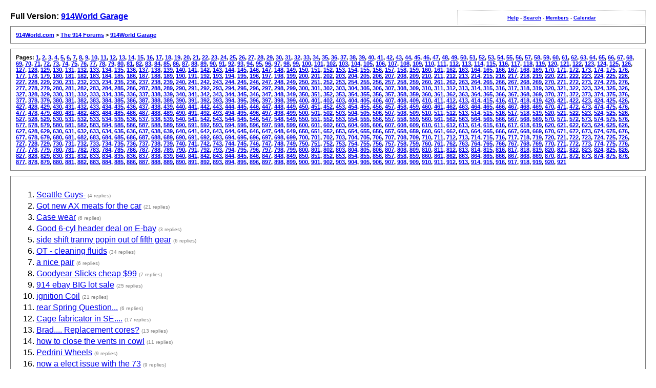

--- FILE ---
content_type: text/html; charset=UTF-8
request_url: http://www.914world.com/bbs2/lofiversion/index.php?f2-129300.html
body_size: 10150
content:
<!DOCTYPE html PUBLIC "-//W3C//DTD XHTML 1.0 Transitional//EN"
        "http://www.w3.org/TR/xhtml1/DTD/xhtml1-transitional.dtd">
<html xmlns="http://www.w3.org/1999/xhtml" xml:lang="en" lang="en">
<head>
	<meta http-equiv="content-type" content="text/html; charset=utf-8" />
	<meta name="robots" content="index,follow" />
	<link rel="stylesheet" rev="stylesheet" href="http://www.914world.com/bbs2/lofiversion/lofiscreen.css" media="screen" />
	<link rel="stylesheet" rev="stylesheet" href="http://www.914world.com/bbs2/lofiversion/lofihandheld.css" media="handheld" />
	<link rel="stylesheet" rev="stylesheet" href="http://www.914world.com/bbs2/lofiversion/lofiprint.css" media="print" />
	<title>914World.com &gt; 914World Garage</title>
</head>
<body>
<div id='ipbwrapper'>
  <div class='ipbnavsmall'>
   <a href='http://www.914world.com/bbs2/index.php?&act=Help'>Help</a> -
   <a href='http://www.914world.com/bbs2/index.php?&act=Search'>Search</a> -
   <a href='http://www.914world.com/bbs2/index.php?&act=Members'>Members</a> -
   <a href='http://www.914world.com/bbs2/index.php?&act=calendar'>Calendar</a>
  </div>
  <div id='largetext'>Full Version: <a href='http://www.914world.com/bbs2/index.php?showforum=2'>914World Garage</a></div>
  <div class='ipbnav'><a href='./'>914World.com</a> &gt; <a href='http://www.914world.com/bbs2/lofiversion/index.php?f43.html'>The 914 Forums</a> &gt; <a href='http://www.914world.com/bbs2/lofiversion/index.php?f2.html'>914World Garage</a></div>
  <div class='ipbpagespan'>
Pages: <a href='http://www.914world.com/bbs2/lofiversion/index.php?f2-0.html'>1</a>, <a href='http://www.914world.com/bbs2/lofiversion/index.php?f2-150.html'>2</a>, <a href='http://www.914world.com/bbs2/lofiversion/index.php?f2-300.html'>3</a>, <a href='http://www.914world.com/bbs2/lofiversion/index.php?f2-450.html'>4</a>, <a href='http://www.914world.com/bbs2/lofiversion/index.php?f2-600.html'>5</a>, <a href='http://www.914world.com/bbs2/lofiversion/index.php?f2-750.html'>6</a>, <a href='http://www.914world.com/bbs2/lofiversion/index.php?f2-900.html'>7</a>, <a href='http://www.914world.com/bbs2/lofiversion/index.php?f2-1050.html'>8</a>, <a href='http://www.914world.com/bbs2/lofiversion/index.php?f2-1200.html'>9</a>, <a href='http://www.914world.com/bbs2/lofiversion/index.php?f2-1350.html'>10</a>, <a href='http://www.914world.com/bbs2/lofiversion/index.php?f2-1500.html'>11</a>, <a href='http://www.914world.com/bbs2/lofiversion/index.php?f2-1650.html'>12</a>, <a href='http://www.914world.com/bbs2/lofiversion/index.php?f2-1800.html'>13</a>, <a href='http://www.914world.com/bbs2/lofiversion/index.php?f2-1950.html'>14</a>, <a href='http://www.914world.com/bbs2/lofiversion/index.php?f2-2100.html'>15</a>, <a href='http://www.914world.com/bbs2/lofiversion/index.php?f2-2250.html'>16</a>, <a href='http://www.914world.com/bbs2/lofiversion/index.php?f2-2400.html'>17</a>, <a href='http://www.914world.com/bbs2/lofiversion/index.php?f2-2550.html'>18</a>, <a href='http://www.914world.com/bbs2/lofiversion/index.php?f2-2700.html'>19</a>, <a href='http://www.914world.com/bbs2/lofiversion/index.php?f2-2850.html'>20</a>, <a href='http://www.914world.com/bbs2/lofiversion/index.php?f2-3000.html'>21</a>, <a href='http://www.914world.com/bbs2/lofiversion/index.php?f2-3150.html'>22</a>, <a href='http://www.914world.com/bbs2/lofiversion/index.php?f2-3300.html'>23</a>, <a href='http://www.914world.com/bbs2/lofiversion/index.php?f2-3450.html'>24</a>, <a href='http://www.914world.com/bbs2/lofiversion/index.php?f2-3600.html'>25</a>, <a href='http://www.914world.com/bbs2/lofiversion/index.php?f2-3750.html'>26</a>, <a href='http://www.914world.com/bbs2/lofiversion/index.php?f2-3900.html'>27</a>, <a href='http://www.914world.com/bbs2/lofiversion/index.php?f2-4050.html'>28</a>, <a href='http://www.914world.com/bbs2/lofiversion/index.php?f2-4200.html'>29</a>, <a href='http://www.914world.com/bbs2/lofiversion/index.php?f2-4350.html'>30</a>, <a href='http://www.914world.com/bbs2/lofiversion/index.php?f2-4500.html'>31</a>, <a href='http://www.914world.com/bbs2/lofiversion/index.php?f2-4650.html'>32</a>, <a href='http://www.914world.com/bbs2/lofiversion/index.php?f2-4800.html'>33</a>, <a href='http://www.914world.com/bbs2/lofiversion/index.php?f2-4950.html'>34</a>, <a href='http://www.914world.com/bbs2/lofiversion/index.php?f2-5100.html'>35</a>, <a href='http://www.914world.com/bbs2/lofiversion/index.php?f2-5250.html'>36</a>, <a href='http://www.914world.com/bbs2/lofiversion/index.php?f2-5400.html'>37</a>, <a href='http://www.914world.com/bbs2/lofiversion/index.php?f2-5550.html'>38</a>, <a href='http://www.914world.com/bbs2/lofiversion/index.php?f2-5700.html'>39</a>, <a href='http://www.914world.com/bbs2/lofiversion/index.php?f2-5850.html'>40</a>, <a href='http://www.914world.com/bbs2/lofiversion/index.php?f2-6000.html'>41</a>, <a href='http://www.914world.com/bbs2/lofiversion/index.php?f2-6150.html'>42</a>, <a href='http://www.914world.com/bbs2/lofiversion/index.php?f2-6300.html'>43</a>, <a href='http://www.914world.com/bbs2/lofiversion/index.php?f2-6450.html'>44</a>, <a href='http://www.914world.com/bbs2/lofiversion/index.php?f2-6600.html'>45</a>, <a href='http://www.914world.com/bbs2/lofiversion/index.php?f2-6750.html'>46</a>, <a href='http://www.914world.com/bbs2/lofiversion/index.php?f2-6900.html'>47</a>, <a href='http://www.914world.com/bbs2/lofiversion/index.php?f2-7050.html'>48</a>, <a href='http://www.914world.com/bbs2/lofiversion/index.php?f2-7200.html'>49</a>, <a href='http://www.914world.com/bbs2/lofiversion/index.php?f2-7350.html'>50</a>, <a href='http://www.914world.com/bbs2/lofiversion/index.php?f2-7500.html'>51</a>, <a href='http://www.914world.com/bbs2/lofiversion/index.php?f2-7650.html'>52</a>, <a href='http://www.914world.com/bbs2/lofiversion/index.php?f2-7800.html'>53</a>, <a href='http://www.914world.com/bbs2/lofiversion/index.php?f2-7950.html'>54</a>, <a href='http://www.914world.com/bbs2/lofiversion/index.php?f2-8100.html'>55</a>, <a href='http://www.914world.com/bbs2/lofiversion/index.php?f2-8250.html'>56</a>, <a href='http://www.914world.com/bbs2/lofiversion/index.php?f2-8400.html'>57</a>, <a href='http://www.914world.com/bbs2/lofiversion/index.php?f2-8550.html'>58</a>, <a href='http://www.914world.com/bbs2/lofiversion/index.php?f2-8700.html'>59</a>, <a href='http://www.914world.com/bbs2/lofiversion/index.php?f2-8850.html'>60</a>, <a href='http://www.914world.com/bbs2/lofiversion/index.php?f2-9000.html'>61</a>, <a href='http://www.914world.com/bbs2/lofiversion/index.php?f2-9150.html'>62</a>, <a href='http://www.914world.com/bbs2/lofiversion/index.php?f2-9300.html'>63</a>, <a href='http://www.914world.com/bbs2/lofiversion/index.php?f2-9450.html'>64</a>, <a href='http://www.914world.com/bbs2/lofiversion/index.php?f2-9600.html'>65</a>, <a href='http://www.914world.com/bbs2/lofiversion/index.php?f2-9750.html'>66</a>, <a href='http://www.914world.com/bbs2/lofiversion/index.php?f2-9900.html'>67</a>, <a href='http://www.914world.com/bbs2/lofiversion/index.php?f2-10050.html'>68</a>, <a href='http://www.914world.com/bbs2/lofiversion/index.php?f2-10200.html'>69</a>, <a href='http://www.914world.com/bbs2/lofiversion/index.php?f2-10350.html'>70</a>, <a href='http://www.914world.com/bbs2/lofiversion/index.php?f2-10500.html'>71</a>, <a href='http://www.914world.com/bbs2/lofiversion/index.php?f2-10650.html'>72</a>, <a href='http://www.914world.com/bbs2/lofiversion/index.php?f2-10800.html'>73</a>, <a href='http://www.914world.com/bbs2/lofiversion/index.php?f2-10950.html'>74</a>, <a href='http://www.914world.com/bbs2/lofiversion/index.php?f2-11100.html'>75</a>, <a href='http://www.914world.com/bbs2/lofiversion/index.php?f2-11250.html'>76</a>, <a href='http://www.914world.com/bbs2/lofiversion/index.php?f2-11400.html'>77</a>, <a href='http://www.914world.com/bbs2/lofiversion/index.php?f2-11550.html'>78</a>, <a href='http://www.914world.com/bbs2/lofiversion/index.php?f2-11700.html'>79</a>, <a href='http://www.914world.com/bbs2/lofiversion/index.php?f2-11850.html'>80</a>, <a href='http://www.914world.com/bbs2/lofiversion/index.php?f2-12000.html'>81</a>, <a href='http://www.914world.com/bbs2/lofiversion/index.php?f2-12150.html'>82</a>, <a href='http://www.914world.com/bbs2/lofiversion/index.php?f2-12300.html'>83</a>, <a href='http://www.914world.com/bbs2/lofiversion/index.php?f2-12450.html'>84</a>, <a href='http://www.914world.com/bbs2/lofiversion/index.php?f2-12600.html'>85</a>, <a href='http://www.914world.com/bbs2/lofiversion/index.php?f2-12750.html'>86</a>, <a href='http://www.914world.com/bbs2/lofiversion/index.php?f2-12900.html'>87</a>, <a href='http://www.914world.com/bbs2/lofiversion/index.php?f2-13050.html'>88</a>, <a href='http://www.914world.com/bbs2/lofiversion/index.php?f2-13200.html'>89</a>, <a href='http://www.914world.com/bbs2/lofiversion/index.php?f2-13350.html'>90</a>, <a href='http://www.914world.com/bbs2/lofiversion/index.php?f2-13500.html'>91</a>, <a href='http://www.914world.com/bbs2/lofiversion/index.php?f2-13650.html'>92</a>, <a href='http://www.914world.com/bbs2/lofiversion/index.php?f2-13800.html'>93</a>, <a href='http://www.914world.com/bbs2/lofiversion/index.php?f2-13950.html'>94</a>, <a href='http://www.914world.com/bbs2/lofiversion/index.php?f2-14100.html'>95</a>, <a href='http://www.914world.com/bbs2/lofiversion/index.php?f2-14250.html'>96</a>, <a href='http://www.914world.com/bbs2/lofiversion/index.php?f2-14400.html'>97</a>, <a href='http://www.914world.com/bbs2/lofiversion/index.php?f2-14550.html'>98</a>, <a href='http://www.914world.com/bbs2/lofiversion/index.php?f2-14700.html'>99</a>, <a href='http://www.914world.com/bbs2/lofiversion/index.php?f2-14850.html'>100</a>, <a href='http://www.914world.com/bbs2/lofiversion/index.php?f2-15000.html'>101</a>, <a href='http://www.914world.com/bbs2/lofiversion/index.php?f2-15150.html'>102</a>, <a href='http://www.914world.com/bbs2/lofiversion/index.php?f2-15300.html'>103</a>, <a href='http://www.914world.com/bbs2/lofiversion/index.php?f2-15450.html'>104</a>, <a href='http://www.914world.com/bbs2/lofiversion/index.php?f2-15600.html'>105</a>, <a href='http://www.914world.com/bbs2/lofiversion/index.php?f2-15750.html'>106</a>, <a href='http://www.914world.com/bbs2/lofiversion/index.php?f2-15900.html'>107</a>, <a href='http://www.914world.com/bbs2/lofiversion/index.php?f2-16050.html'>108</a>, <a href='http://www.914world.com/bbs2/lofiversion/index.php?f2-16200.html'>109</a>, <a href='http://www.914world.com/bbs2/lofiversion/index.php?f2-16350.html'>110</a>, <a href='http://www.914world.com/bbs2/lofiversion/index.php?f2-16500.html'>111</a>, <a href='http://www.914world.com/bbs2/lofiversion/index.php?f2-16650.html'>112</a>, <a href='http://www.914world.com/bbs2/lofiversion/index.php?f2-16800.html'>113</a>, <a href='http://www.914world.com/bbs2/lofiversion/index.php?f2-16950.html'>114</a>, <a href='http://www.914world.com/bbs2/lofiversion/index.php?f2-17100.html'>115</a>, <a href='http://www.914world.com/bbs2/lofiversion/index.php?f2-17250.html'>116</a>, <a href='http://www.914world.com/bbs2/lofiversion/index.php?f2-17400.html'>117</a>, <a href='http://www.914world.com/bbs2/lofiversion/index.php?f2-17550.html'>118</a>, <a href='http://www.914world.com/bbs2/lofiversion/index.php?f2-17700.html'>119</a>, <a href='http://www.914world.com/bbs2/lofiversion/index.php?f2-17850.html'>120</a>, <a href='http://www.914world.com/bbs2/lofiversion/index.php?f2-18000.html'>121</a>, <a href='http://www.914world.com/bbs2/lofiversion/index.php?f2-18150.html'>122</a>, <a href='http://www.914world.com/bbs2/lofiversion/index.php?f2-18300.html'>123</a>, <a href='http://www.914world.com/bbs2/lofiversion/index.php?f2-18450.html'>124</a>, <a href='http://www.914world.com/bbs2/lofiversion/index.php?f2-18600.html'>125</a>, <a href='http://www.914world.com/bbs2/lofiversion/index.php?f2-18750.html'>126</a>, <a href='http://www.914world.com/bbs2/lofiversion/index.php?f2-18900.html'>127</a>, <a href='http://www.914world.com/bbs2/lofiversion/index.php?f2-19050.html'>128</a>, <a href='http://www.914world.com/bbs2/lofiversion/index.php?f2-19200.html'>129</a>, <a href='http://www.914world.com/bbs2/lofiversion/index.php?f2-19350.html'>130</a>, <a href='http://www.914world.com/bbs2/lofiversion/index.php?f2-19500.html'>131</a>, <a href='http://www.914world.com/bbs2/lofiversion/index.php?f2-19650.html'>132</a>, <a href='http://www.914world.com/bbs2/lofiversion/index.php?f2-19800.html'>133</a>, <a href='http://www.914world.com/bbs2/lofiversion/index.php?f2-19950.html'>134</a>, <a href='http://www.914world.com/bbs2/lofiversion/index.php?f2-20100.html'>135</a>, <a href='http://www.914world.com/bbs2/lofiversion/index.php?f2-20250.html'>136</a>, <a href='http://www.914world.com/bbs2/lofiversion/index.php?f2-20400.html'>137</a>, <a href='http://www.914world.com/bbs2/lofiversion/index.php?f2-20550.html'>138</a>, <a href='http://www.914world.com/bbs2/lofiversion/index.php?f2-20700.html'>139</a>, <a href='http://www.914world.com/bbs2/lofiversion/index.php?f2-20850.html'>140</a>, <a href='http://www.914world.com/bbs2/lofiversion/index.php?f2-21000.html'>141</a>, <a href='http://www.914world.com/bbs2/lofiversion/index.php?f2-21150.html'>142</a>, <a href='http://www.914world.com/bbs2/lofiversion/index.php?f2-21300.html'>143</a>, <a href='http://www.914world.com/bbs2/lofiversion/index.php?f2-21450.html'>144</a>, <a href='http://www.914world.com/bbs2/lofiversion/index.php?f2-21600.html'>145</a>, <a href='http://www.914world.com/bbs2/lofiversion/index.php?f2-21750.html'>146</a>, <a href='http://www.914world.com/bbs2/lofiversion/index.php?f2-21900.html'>147</a>, <a href='http://www.914world.com/bbs2/lofiversion/index.php?f2-22050.html'>148</a>, <a href='http://www.914world.com/bbs2/lofiversion/index.php?f2-22200.html'>149</a>, <a href='http://www.914world.com/bbs2/lofiversion/index.php?f2-22350.html'>150</a>, <a href='http://www.914world.com/bbs2/lofiversion/index.php?f2-22500.html'>151</a>, <a href='http://www.914world.com/bbs2/lofiversion/index.php?f2-22650.html'>152</a>, <a href='http://www.914world.com/bbs2/lofiversion/index.php?f2-22800.html'>153</a>, <a href='http://www.914world.com/bbs2/lofiversion/index.php?f2-22950.html'>154</a>, <a href='http://www.914world.com/bbs2/lofiversion/index.php?f2-23100.html'>155</a>, <a href='http://www.914world.com/bbs2/lofiversion/index.php?f2-23250.html'>156</a>, <a href='http://www.914world.com/bbs2/lofiversion/index.php?f2-23400.html'>157</a>, <a href='http://www.914world.com/bbs2/lofiversion/index.php?f2-23550.html'>158</a>, <a href='http://www.914world.com/bbs2/lofiversion/index.php?f2-23700.html'>159</a>, <a href='http://www.914world.com/bbs2/lofiversion/index.php?f2-23850.html'>160</a>, <a href='http://www.914world.com/bbs2/lofiversion/index.php?f2-24000.html'>161</a>, <a href='http://www.914world.com/bbs2/lofiversion/index.php?f2-24150.html'>162</a>, <a href='http://www.914world.com/bbs2/lofiversion/index.php?f2-24300.html'>163</a>, <a href='http://www.914world.com/bbs2/lofiversion/index.php?f2-24450.html'>164</a>, <a href='http://www.914world.com/bbs2/lofiversion/index.php?f2-24600.html'>165</a>, <a href='http://www.914world.com/bbs2/lofiversion/index.php?f2-24750.html'>166</a>, <a href='http://www.914world.com/bbs2/lofiversion/index.php?f2-24900.html'>167</a>, <a href='http://www.914world.com/bbs2/lofiversion/index.php?f2-25050.html'>168</a>, <a href='http://www.914world.com/bbs2/lofiversion/index.php?f2-25200.html'>169</a>, <a href='http://www.914world.com/bbs2/lofiversion/index.php?f2-25350.html'>170</a>, <a href='http://www.914world.com/bbs2/lofiversion/index.php?f2-25500.html'>171</a>, <a href='http://www.914world.com/bbs2/lofiversion/index.php?f2-25650.html'>172</a>, <a href='http://www.914world.com/bbs2/lofiversion/index.php?f2-25800.html'>173</a>, <a href='http://www.914world.com/bbs2/lofiversion/index.php?f2-25950.html'>174</a>, <a href='http://www.914world.com/bbs2/lofiversion/index.php?f2-26100.html'>175</a>, <a href='http://www.914world.com/bbs2/lofiversion/index.php?f2-26250.html'>176</a>, <a href='http://www.914world.com/bbs2/lofiversion/index.php?f2-26400.html'>177</a>, <a href='http://www.914world.com/bbs2/lofiversion/index.php?f2-26550.html'>178</a>, <a href='http://www.914world.com/bbs2/lofiversion/index.php?f2-26700.html'>179</a>, <a href='http://www.914world.com/bbs2/lofiversion/index.php?f2-26850.html'>180</a>, <a href='http://www.914world.com/bbs2/lofiversion/index.php?f2-27000.html'>181</a>, <a href='http://www.914world.com/bbs2/lofiversion/index.php?f2-27150.html'>182</a>, <a href='http://www.914world.com/bbs2/lofiversion/index.php?f2-27300.html'>183</a>, <a href='http://www.914world.com/bbs2/lofiversion/index.php?f2-27450.html'>184</a>, <a href='http://www.914world.com/bbs2/lofiversion/index.php?f2-27600.html'>185</a>, <a href='http://www.914world.com/bbs2/lofiversion/index.php?f2-27750.html'>186</a>, <a href='http://www.914world.com/bbs2/lofiversion/index.php?f2-27900.html'>187</a>, <a href='http://www.914world.com/bbs2/lofiversion/index.php?f2-28050.html'>188</a>, <a href='http://www.914world.com/bbs2/lofiversion/index.php?f2-28200.html'>189</a>, <a href='http://www.914world.com/bbs2/lofiversion/index.php?f2-28350.html'>190</a>, <a href='http://www.914world.com/bbs2/lofiversion/index.php?f2-28500.html'>191</a>, <a href='http://www.914world.com/bbs2/lofiversion/index.php?f2-28650.html'>192</a>, <a href='http://www.914world.com/bbs2/lofiversion/index.php?f2-28800.html'>193</a>, <a href='http://www.914world.com/bbs2/lofiversion/index.php?f2-28950.html'>194</a>, <a href='http://www.914world.com/bbs2/lofiversion/index.php?f2-29100.html'>195</a>, <a href='http://www.914world.com/bbs2/lofiversion/index.php?f2-29250.html'>196</a>, <a href='http://www.914world.com/bbs2/lofiversion/index.php?f2-29400.html'>197</a>, <a href='http://www.914world.com/bbs2/lofiversion/index.php?f2-29550.html'>198</a>, <a href='http://www.914world.com/bbs2/lofiversion/index.php?f2-29700.html'>199</a>, <a href='http://www.914world.com/bbs2/lofiversion/index.php?f2-29850.html'>200</a>, <a href='http://www.914world.com/bbs2/lofiversion/index.php?f2-30000.html'>201</a>, <a href='http://www.914world.com/bbs2/lofiversion/index.php?f2-30150.html'>202</a>, <a href='http://www.914world.com/bbs2/lofiversion/index.php?f2-30300.html'>203</a>, <a href='http://www.914world.com/bbs2/lofiversion/index.php?f2-30450.html'>204</a>, <a href='http://www.914world.com/bbs2/lofiversion/index.php?f2-30600.html'>205</a>, <a href='http://www.914world.com/bbs2/lofiversion/index.php?f2-30750.html'>206</a>, <a href='http://www.914world.com/bbs2/lofiversion/index.php?f2-30900.html'>207</a>, <a href='http://www.914world.com/bbs2/lofiversion/index.php?f2-31050.html'>208</a>, <a href='http://www.914world.com/bbs2/lofiversion/index.php?f2-31200.html'>209</a>, <a href='http://www.914world.com/bbs2/lofiversion/index.php?f2-31350.html'>210</a>, <a href='http://www.914world.com/bbs2/lofiversion/index.php?f2-31500.html'>211</a>, <a href='http://www.914world.com/bbs2/lofiversion/index.php?f2-31650.html'>212</a>, <a href='http://www.914world.com/bbs2/lofiversion/index.php?f2-31800.html'>213</a>, <a href='http://www.914world.com/bbs2/lofiversion/index.php?f2-31950.html'>214</a>, <a href='http://www.914world.com/bbs2/lofiversion/index.php?f2-32100.html'>215</a>, <a href='http://www.914world.com/bbs2/lofiversion/index.php?f2-32250.html'>216</a>, <a href='http://www.914world.com/bbs2/lofiversion/index.php?f2-32400.html'>217</a>, <a href='http://www.914world.com/bbs2/lofiversion/index.php?f2-32550.html'>218</a>, <a href='http://www.914world.com/bbs2/lofiversion/index.php?f2-32700.html'>219</a>, <a href='http://www.914world.com/bbs2/lofiversion/index.php?f2-32850.html'>220</a>, <a href='http://www.914world.com/bbs2/lofiversion/index.php?f2-33000.html'>221</a>, <a href='http://www.914world.com/bbs2/lofiversion/index.php?f2-33150.html'>222</a>, <a href='http://www.914world.com/bbs2/lofiversion/index.php?f2-33300.html'>223</a>, <a href='http://www.914world.com/bbs2/lofiversion/index.php?f2-33450.html'>224</a>, <a href='http://www.914world.com/bbs2/lofiversion/index.php?f2-33600.html'>225</a>, <a href='http://www.914world.com/bbs2/lofiversion/index.php?f2-33750.html'>226</a>, <a href='http://www.914world.com/bbs2/lofiversion/index.php?f2-33900.html'>227</a>, <a href='http://www.914world.com/bbs2/lofiversion/index.php?f2-34050.html'>228</a>, <a href='http://www.914world.com/bbs2/lofiversion/index.php?f2-34200.html'>229</a>, <a href='http://www.914world.com/bbs2/lofiversion/index.php?f2-34350.html'>230</a>, <a href='http://www.914world.com/bbs2/lofiversion/index.php?f2-34500.html'>231</a>, <a href='http://www.914world.com/bbs2/lofiversion/index.php?f2-34650.html'>232</a>, <a href='http://www.914world.com/bbs2/lofiversion/index.php?f2-34800.html'>233</a>, <a href='http://www.914world.com/bbs2/lofiversion/index.php?f2-34950.html'>234</a>, <a href='http://www.914world.com/bbs2/lofiversion/index.php?f2-35100.html'>235</a>, <a href='http://www.914world.com/bbs2/lofiversion/index.php?f2-35250.html'>236</a>, <a href='http://www.914world.com/bbs2/lofiversion/index.php?f2-35400.html'>237</a>, <a href='http://www.914world.com/bbs2/lofiversion/index.php?f2-35550.html'>238</a>, <a href='http://www.914world.com/bbs2/lofiversion/index.php?f2-35700.html'>239</a>, <a href='http://www.914world.com/bbs2/lofiversion/index.php?f2-35850.html'>240</a>, <a href='http://www.914world.com/bbs2/lofiversion/index.php?f2-36000.html'>241</a>, <a href='http://www.914world.com/bbs2/lofiversion/index.php?f2-36150.html'>242</a>, <a href='http://www.914world.com/bbs2/lofiversion/index.php?f2-36300.html'>243</a>, <a href='http://www.914world.com/bbs2/lofiversion/index.php?f2-36450.html'>244</a>, <a href='http://www.914world.com/bbs2/lofiversion/index.php?f2-36600.html'>245</a>, <a href='http://www.914world.com/bbs2/lofiversion/index.php?f2-36750.html'>246</a>, <a href='http://www.914world.com/bbs2/lofiversion/index.php?f2-36900.html'>247</a>, <a href='http://www.914world.com/bbs2/lofiversion/index.php?f2-37050.html'>248</a>, <a href='http://www.914world.com/bbs2/lofiversion/index.php?f2-37200.html'>249</a>, <a href='http://www.914world.com/bbs2/lofiversion/index.php?f2-37350.html'>250</a>, <a href='http://www.914world.com/bbs2/lofiversion/index.php?f2-37500.html'>251</a>, <a href='http://www.914world.com/bbs2/lofiversion/index.php?f2-37650.html'>252</a>, <a href='http://www.914world.com/bbs2/lofiversion/index.php?f2-37800.html'>253</a>, <a href='http://www.914world.com/bbs2/lofiversion/index.php?f2-37950.html'>254</a>, <a href='http://www.914world.com/bbs2/lofiversion/index.php?f2-38100.html'>255</a>, <a href='http://www.914world.com/bbs2/lofiversion/index.php?f2-38250.html'>256</a>, <a href='http://www.914world.com/bbs2/lofiversion/index.php?f2-38400.html'>257</a>, <a href='http://www.914world.com/bbs2/lofiversion/index.php?f2-38550.html'>258</a>, <a href='http://www.914world.com/bbs2/lofiversion/index.php?f2-38700.html'>259</a>, <a href='http://www.914world.com/bbs2/lofiversion/index.php?f2-38850.html'>260</a>, <a href='http://www.914world.com/bbs2/lofiversion/index.php?f2-39000.html'>261</a>, <a href='http://www.914world.com/bbs2/lofiversion/index.php?f2-39150.html'>262</a>, <a href='http://www.914world.com/bbs2/lofiversion/index.php?f2-39300.html'>263</a>, <a href='http://www.914world.com/bbs2/lofiversion/index.php?f2-39450.html'>264</a>, <a href='http://www.914world.com/bbs2/lofiversion/index.php?f2-39600.html'>265</a>, <a href='http://www.914world.com/bbs2/lofiversion/index.php?f2-39750.html'>266</a>, <a href='http://www.914world.com/bbs2/lofiversion/index.php?f2-39900.html'>267</a>, <a href='http://www.914world.com/bbs2/lofiversion/index.php?f2-40050.html'>268</a>, <a href='http://www.914world.com/bbs2/lofiversion/index.php?f2-40200.html'>269</a>, <a href='http://www.914world.com/bbs2/lofiversion/index.php?f2-40350.html'>270</a>, <a href='http://www.914world.com/bbs2/lofiversion/index.php?f2-40500.html'>271</a>, <a href='http://www.914world.com/bbs2/lofiversion/index.php?f2-40650.html'>272</a>, <a href='http://www.914world.com/bbs2/lofiversion/index.php?f2-40800.html'>273</a>, <a href='http://www.914world.com/bbs2/lofiversion/index.php?f2-40950.html'>274</a>, <a href='http://www.914world.com/bbs2/lofiversion/index.php?f2-41100.html'>275</a>, <a href='http://www.914world.com/bbs2/lofiversion/index.php?f2-41250.html'>276</a>, <a href='http://www.914world.com/bbs2/lofiversion/index.php?f2-41400.html'>277</a>, <a href='http://www.914world.com/bbs2/lofiversion/index.php?f2-41550.html'>278</a>, <a href='http://www.914world.com/bbs2/lofiversion/index.php?f2-41700.html'>279</a>, <a href='http://www.914world.com/bbs2/lofiversion/index.php?f2-41850.html'>280</a>, <a href='http://www.914world.com/bbs2/lofiversion/index.php?f2-42000.html'>281</a>, <a href='http://www.914world.com/bbs2/lofiversion/index.php?f2-42150.html'>282</a>, <a href='http://www.914world.com/bbs2/lofiversion/index.php?f2-42300.html'>283</a>, <a href='http://www.914world.com/bbs2/lofiversion/index.php?f2-42450.html'>284</a>, <a href='http://www.914world.com/bbs2/lofiversion/index.php?f2-42600.html'>285</a>, <a href='http://www.914world.com/bbs2/lofiversion/index.php?f2-42750.html'>286</a>, <a href='http://www.914world.com/bbs2/lofiversion/index.php?f2-42900.html'>287</a>, <a href='http://www.914world.com/bbs2/lofiversion/index.php?f2-43050.html'>288</a>, <a href='http://www.914world.com/bbs2/lofiversion/index.php?f2-43200.html'>289</a>, <a href='http://www.914world.com/bbs2/lofiversion/index.php?f2-43350.html'>290</a>, <a href='http://www.914world.com/bbs2/lofiversion/index.php?f2-43500.html'>291</a>, <a href='http://www.914world.com/bbs2/lofiversion/index.php?f2-43650.html'>292</a>, <a href='http://www.914world.com/bbs2/lofiversion/index.php?f2-43800.html'>293</a>, <a href='http://www.914world.com/bbs2/lofiversion/index.php?f2-43950.html'>294</a>, <a href='http://www.914world.com/bbs2/lofiversion/index.php?f2-44100.html'>295</a>, <a href='http://www.914world.com/bbs2/lofiversion/index.php?f2-44250.html'>296</a>, <a href='http://www.914world.com/bbs2/lofiversion/index.php?f2-44400.html'>297</a>, <a href='http://www.914world.com/bbs2/lofiversion/index.php?f2-44550.html'>298</a>, <a href='http://www.914world.com/bbs2/lofiversion/index.php?f2-44700.html'>299</a>, <a href='http://www.914world.com/bbs2/lofiversion/index.php?f2-44850.html'>300</a>, <a href='http://www.914world.com/bbs2/lofiversion/index.php?f2-45000.html'>301</a>, <a href='http://www.914world.com/bbs2/lofiversion/index.php?f2-45150.html'>302</a>, <a href='http://www.914world.com/bbs2/lofiversion/index.php?f2-45300.html'>303</a>, <a href='http://www.914world.com/bbs2/lofiversion/index.php?f2-45450.html'>304</a>, <a href='http://www.914world.com/bbs2/lofiversion/index.php?f2-45600.html'>305</a>, <a href='http://www.914world.com/bbs2/lofiversion/index.php?f2-45750.html'>306</a>, <a href='http://www.914world.com/bbs2/lofiversion/index.php?f2-45900.html'>307</a>, <a href='http://www.914world.com/bbs2/lofiversion/index.php?f2-46050.html'>308</a>, <a href='http://www.914world.com/bbs2/lofiversion/index.php?f2-46200.html'>309</a>, <a href='http://www.914world.com/bbs2/lofiversion/index.php?f2-46350.html'>310</a>, <a href='http://www.914world.com/bbs2/lofiversion/index.php?f2-46500.html'>311</a>, <a href='http://www.914world.com/bbs2/lofiversion/index.php?f2-46650.html'>312</a>, <a href='http://www.914world.com/bbs2/lofiversion/index.php?f2-46800.html'>313</a>, <a href='http://www.914world.com/bbs2/lofiversion/index.php?f2-46950.html'>314</a>, <a href='http://www.914world.com/bbs2/lofiversion/index.php?f2-47100.html'>315</a>, <a href='http://www.914world.com/bbs2/lofiversion/index.php?f2-47250.html'>316</a>, <a href='http://www.914world.com/bbs2/lofiversion/index.php?f2-47400.html'>317</a>, <a href='http://www.914world.com/bbs2/lofiversion/index.php?f2-47550.html'>318</a>, <a href='http://www.914world.com/bbs2/lofiversion/index.php?f2-47700.html'>319</a>, <a href='http://www.914world.com/bbs2/lofiversion/index.php?f2-47850.html'>320</a>, <a href='http://www.914world.com/bbs2/lofiversion/index.php?f2-48000.html'>321</a>, <a href='http://www.914world.com/bbs2/lofiversion/index.php?f2-48150.html'>322</a>, <a href='http://www.914world.com/bbs2/lofiversion/index.php?f2-48300.html'>323</a>, <a href='http://www.914world.com/bbs2/lofiversion/index.php?f2-48450.html'>324</a>, <a href='http://www.914world.com/bbs2/lofiversion/index.php?f2-48600.html'>325</a>, <a href='http://www.914world.com/bbs2/lofiversion/index.php?f2-48750.html'>326</a>, <a href='http://www.914world.com/bbs2/lofiversion/index.php?f2-48900.html'>327</a>, <a href='http://www.914world.com/bbs2/lofiversion/index.php?f2-49050.html'>328</a>, <a href='http://www.914world.com/bbs2/lofiversion/index.php?f2-49200.html'>329</a>, <a href='http://www.914world.com/bbs2/lofiversion/index.php?f2-49350.html'>330</a>, <a href='http://www.914world.com/bbs2/lofiversion/index.php?f2-49500.html'>331</a>, <a href='http://www.914world.com/bbs2/lofiversion/index.php?f2-49650.html'>332</a>, <a href='http://www.914world.com/bbs2/lofiversion/index.php?f2-49800.html'>333</a>, <a href='http://www.914world.com/bbs2/lofiversion/index.php?f2-49950.html'>334</a>, <a href='http://www.914world.com/bbs2/lofiversion/index.php?f2-50100.html'>335</a>, <a href='http://www.914world.com/bbs2/lofiversion/index.php?f2-50250.html'>336</a>, <a href='http://www.914world.com/bbs2/lofiversion/index.php?f2-50400.html'>337</a>, <a href='http://www.914world.com/bbs2/lofiversion/index.php?f2-50550.html'>338</a>, <a href='http://www.914world.com/bbs2/lofiversion/index.php?f2-50700.html'>339</a>, <a href='http://www.914world.com/bbs2/lofiversion/index.php?f2-50850.html'>340</a>, <a href='http://www.914world.com/bbs2/lofiversion/index.php?f2-51000.html'>341</a>, <a href='http://www.914world.com/bbs2/lofiversion/index.php?f2-51150.html'>342</a>, <a href='http://www.914world.com/bbs2/lofiversion/index.php?f2-51300.html'>343</a>, <a href='http://www.914world.com/bbs2/lofiversion/index.php?f2-51450.html'>344</a>, <a href='http://www.914world.com/bbs2/lofiversion/index.php?f2-51600.html'>345</a>, <a href='http://www.914world.com/bbs2/lofiversion/index.php?f2-51750.html'>346</a>, <a href='http://www.914world.com/bbs2/lofiversion/index.php?f2-51900.html'>347</a>, <a href='http://www.914world.com/bbs2/lofiversion/index.php?f2-52050.html'>348</a>, <a href='http://www.914world.com/bbs2/lofiversion/index.php?f2-52200.html'>349</a>, <a href='http://www.914world.com/bbs2/lofiversion/index.php?f2-52350.html'>350</a>, <a href='http://www.914world.com/bbs2/lofiversion/index.php?f2-52500.html'>351</a>, <a href='http://www.914world.com/bbs2/lofiversion/index.php?f2-52650.html'>352</a>, <a href='http://www.914world.com/bbs2/lofiversion/index.php?f2-52800.html'>353</a>, <a href='http://www.914world.com/bbs2/lofiversion/index.php?f2-52950.html'>354</a>, <a href='http://www.914world.com/bbs2/lofiversion/index.php?f2-53100.html'>355</a>, <a href='http://www.914world.com/bbs2/lofiversion/index.php?f2-53250.html'>356</a>, <a href='http://www.914world.com/bbs2/lofiversion/index.php?f2-53400.html'>357</a>, <a href='http://www.914world.com/bbs2/lofiversion/index.php?f2-53550.html'>358</a>, <a href='http://www.914world.com/bbs2/lofiversion/index.php?f2-53700.html'>359</a>, <a href='http://www.914world.com/bbs2/lofiversion/index.php?f2-53850.html'>360</a>, <a href='http://www.914world.com/bbs2/lofiversion/index.php?f2-54000.html'>361</a>, <a href='http://www.914world.com/bbs2/lofiversion/index.php?f2-54150.html'>362</a>, <a href='http://www.914world.com/bbs2/lofiversion/index.php?f2-54300.html'>363</a>, <a href='http://www.914world.com/bbs2/lofiversion/index.php?f2-54450.html'>364</a>, <a href='http://www.914world.com/bbs2/lofiversion/index.php?f2-54600.html'>365</a>, <a href='http://www.914world.com/bbs2/lofiversion/index.php?f2-54750.html'>366</a>, <a href='http://www.914world.com/bbs2/lofiversion/index.php?f2-54900.html'>367</a>, <a href='http://www.914world.com/bbs2/lofiversion/index.php?f2-55050.html'>368</a>, <a href='http://www.914world.com/bbs2/lofiversion/index.php?f2-55200.html'>369</a>, <a href='http://www.914world.com/bbs2/lofiversion/index.php?f2-55350.html'>370</a>, <a href='http://www.914world.com/bbs2/lofiversion/index.php?f2-55500.html'>371</a>, <a href='http://www.914world.com/bbs2/lofiversion/index.php?f2-55650.html'>372</a>, <a href='http://www.914world.com/bbs2/lofiversion/index.php?f2-55800.html'>373</a>, <a href='http://www.914world.com/bbs2/lofiversion/index.php?f2-55950.html'>374</a>, <a href='http://www.914world.com/bbs2/lofiversion/index.php?f2-56100.html'>375</a>, <a href='http://www.914world.com/bbs2/lofiversion/index.php?f2-56250.html'>376</a>, <a href='http://www.914world.com/bbs2/lofiversion/index.php?f2-56400.html'>377</a>, <a href='http://www.914world.com/bbs2/lofiversion/index.php?f2-56550.html'>378</a>, <a href='http://www.914world.com/bbs2/lofiversion/index.php?f2-56700.html'>379</a>, <a href='http://www.914world.com/bbs2/lofiversion/index.php?f2-56850.html'>380</a>, <a href='http://www.914world.com/bbs2/lofiversion/index.php?f2-57000.html'>381</a>, <a href='http://www.914world.com/bbs2/lofiversion/index.php?f2-57150.html'>382</a>, <a href='http://www.914world.com/bbs2/lofiversion/index.php?f2-57300.html'>383</a>, <a href='http://www.914world.com/bbs2/lofiversion/index.php?f2-57450.html'>384</a>, <a href='http://www.914world.com/bbs2/lofiversion/index.php?f2-57600.html'>385</a>, <a href='http://www.914world.com/bbs2/lofiversion/index.php?f2-57750.html'>386</a>, <a href='http://www.914world.com/bbs2/lofiversion/index.php?f2-57900.html'>387</a>, <a href='http://www.914world.com/bbs2/lofiversion/index.php?f2-58050.html'>388</a>, <a href='http://www.914world.com/bbs2/lofiversion/index.php?f2-58200.html'>389</a>, <a href='http://www.914world.com/bbs2/lofiversion/index.php?f2-58350.html'>390</a>, <a href='http://www.914world.com/bbs2/lofiversion/index.php?f2-58500.html'>391</a>, <a href='http://www.914world.com/bbs2/lofiversion/index.php?f2-58650.html'>392</a>, <a href='http://www.914world.com/bbs2/lofiversion/index.php?f2-58800.html'>393</a>, <a href='http://www.914world.com/bbs2/lofiversion/index.php?f2-58950.html'>394</a>, <a href='http://www.914world.com/bbs2/lofiversion/index.php?f2-59100.html'>395</a>, <a href='http://www.914world.com/bbs2/lofiversion/index.php?f2-59250.html'>396</a>, <a href='http://www.914world.com/bbs2/lofiversion/index.php?f2-59400.html'>397</a>, <a href='http://www.914world.com/bbs2/lofiversion/index.php?f2-59550.html'>398</a>, <a href='http://www.914world.com/bbs2/lofiversion/index.php?f2-59700.html'>399</a>, <a href='http://www.914world.com/bbs2/lofiversion/index.php?f2-59850.html'>400</a>, <a href='http://www.914world.com/bbs2/lofiversion/index.php?f2-60000.html'>401</a>, <a href='http://www.914world.com/bbs2/lofiversion/index.php?f2-60150.html'>402</a>, <a href='http://www.914world.com/bbs2/lofiversion/index.php?f2-60300.html'>403</a>, <a href='http://www.914world.com/bbs2/lofiversion/index.php?f2-60450.html'>404</a>, <a href='http://www.914world.com/bbs2/lofiversion/index.php?f2-60600.html'>405</a>, <a href='http://www.914world.com/bbs2/lofiversion/index.php?f2-60750.html'>406</a>, <a href='http://www.914world.com/bbs2/lofiversion/index.php?f2-60900.html'>407</a>, <a href='http://www.914world.com/bbs2/lofiversion/index.php?f2-61050.html'>408</a>, <a href='http://www.914world.com/bbs2/lofiversion/index.php?f2-61200.html'>409</a>, <a href='http://www.914world.com/bbs2/lofiversion/index.php?f2-61350.html'>410</a>, <a href='http://www.914world.com/bbs2/lofiversion/index.php?f2-61500.html'>411</a>, <a href='http://www.914world.com/bbs2/lofiversion/index.php?f2-61650.html'>412</a>, <a href='http://www.914world.com/bbs2/lofiversion/index.php?f2-61800.html'>413</a>, <a href='http://www.914world.com/bbs2/lofiversion/index.php?f2-61950.html'>414</a>, <a href='http://www.914world.com/bbs2/lofiversion/index.php?f2-62100.html'>415</a>, <a href='http://www.914world.com/bbs2/lofiversion/index.php?f2-62250.html'>416</a>, <a href='http://www.914world.com/bbs2/lofiversion/index.php?f2-62400.html'>417</a>, <a href='http://www.914world.com/bbs2/lofiversion/index.php?f2-62550.html'>418</a>, <a href='http://www.914world.com/bbs2/lofiversion/index.php?f2-62700.html'>419</a>, <a href='http://www.914world.com/bbs2/lofiversion/index.php?f2-62850.html'>420</a>, <a href='http://www.914world.com/bbs2/lofiversion/index.php?f2-63000.html'>421</a>, <a href='http://www.914world.com/bbs2/lofiversion/index.php?f2-63150.html'>422</a>, <a href='http://www.914world.com/bbs2/lofiversion/index.php?f2-63300.html'>423</a>, <a href='http://www.914world.com/bbs2/lofiversion/index.php?f2-63450.html'>424</a>, <a href='http://www.914world.com/bbs2/lofiversion/index.php?f2-63600.html'>425</a>, <a href='http://www.914world.com/bbs2/lofiversion/index.php?f2-63750.html'>426</a>, <a href='http://www.914world.com/bbs2/lofiversion/index.php?f2-63900.html'>427</a>, <a href='http://www.914world.com/bbs2/lofiversion/index.php?f2-64050.html'>428</a>, <a href='http://www.914world.com/bbs2/lofiversion/index.php?f2-64200.html'>429</a>, <a href='http://www.914world.com/bbs2/lofiversion/index.php?f2-64350.html'>430</a>, <a href='http://www.914world.com/bbs2/lofiversion/index.php?f2-64500.html'>431</a>, <a href='http://www.914world.com/bbs2/lofiversion/index.php?f2-64650.html'>432</a>, <a href='http://www.914world.com/bbs2/lofiversion/index.php?f2-64800.html'>433</a>, <a href='http://www.914world.com/bbs2/lofiversion/index.php?f2-64950.html'>434</a>, <a href='http://www.914world.com/bbs2/lofiversion/index.php?f2-65100.html'>435</a>, <a href='http://www.914world.com/bbs2/lofiversion/index.php?f2-65250.html'>436</a>, <a href='http://www.914world.com/bbs2/lofiversion/index.php?f2-65400.html'>437</a>, <a href='http://www.914world.com/bbs2/lofiversion/index.php?f2-65550.html'>438</a>, <a href='http://www.914world.com/bbs2/lofiversion/index.php?f2-65700.html'>439</a>, <a href='http://www.914world.com/bbs2/lofiversion/index.php?f2-65850.html'>440</a>, <a href='http://www.914world.com/bbs2/lofiversion/index.php?f2-66000.html'>441</a>, <a href='http://www.914world.com/bbs2/lofiversion/index.php?f2-66150.html'>442</a>, <a href='http://www.914world.com/bbs2/lofiversion/index.php?f2-66300.html'>443</a>, <a href='http://www.914world.com/bbs2/lofiversion/index.php?f2-66450.html'>444</a>, <a href='http://www.914world.com/bbs2/lofiversion/index.php?f2-66600.html'>445</a>, <a href='http://www.914world.com/bbs2/lofiversion/index.php?f2-66750.html'>446</a>, <a href='http://www.914world.com/bbs2/lofiversion/index.php?f2-66900.html'>447</a>, <a href='http://www.914world.com/bbs2/lofiversion/index.php?f2-67050.html'>448</a>, <a href='http://www.914world.com/bbs2/lofiversion/index.php?f2-67200.html'>449</a>, <a href='http://www.914world.com/bbs2/lofiversion/index.php?f2-67350.html'>450</a>, <a href='http://www.914world.com/bbs2/lofiversion/index.php?f2-67500.html'>451</a>, <a href='http://www.914world.com/bbs2/lofiversion/index.php?f2-67650.html'>452</a>, <a href='http://www.914world.com/bbs2/lofiversion/index.php?f2-67800.html'>453</a>, <a href='http://www.914world.com/bbs2/lofiversion/index.php?f2-67950.html'>454</a>, <a href='http://www.914world.com/bbs2/lofiversion/index.php?f2-68100.html'>455</a>, <a href='http://www.914world.com/bbs2/lofiversion/index.php?f2-68250.html'>456</a>, <a href='http://www.914world.com/bbs2/lofiversion/index.php?f2-68400.html'>457</a>, <a href='http://www.914world.com/bbs2/lofiversion/index.php?f2-68550.html'>458</a>, <a href='http://www.914world.com/bbs2/lofiversion/index.php?f2-68700.html'>459</a>, <a href='http://www.914world.com/bbs2/lofiversion/index.php?f2-68850.html'>460</a>, <a href='http://www.914world.com/bbs2/lofiversion/index.php?f2-69000.html'>461</a>, <a href='http://www.914world.com/bbs2/lofiversion/index.php?f2-69150.html'>462</a>, <a href='http://www.914world.com/bbs2/lofiversion/index.php?f2-69300.html'>463</a>, <a href='http://www.914world.com/bbs2/lofiversion/index.php?f2-69450.html'>464</a>, <a href='http://www.914world.com/bbs2/lofiversion/index.php?f2-69600.html'>465</a>, <a href='http://www.914world.com/bbs2/lofiversion/index.php?f2-69750.html'>466</a>, <a href='http://www.914world.com/bbs2/lofiversion/index.php?f2-69900.html'>467</a>, <a href='http://www.914world.com/bbs2/lofiversion/index.php?f2-70050.html'>468</a>, <a href='http://www.914world.com/bbs2/lofiversion/index.php?f2-70200.html'>469</a>, <a href='http://www.914world.com/bbs2/lofiversion/index.php?f2-70350.html'>470</a>, <a href='http://www.914world.com/bbs2/lofiversion/index.php?f2-70500.html'>471</a>, <a href='http://www.914world.com/bbs2/lofiversion/index.php?f2-70650.html'>472</a>, <a href='http://www.914world.com/bbs2/lofiversion/index.php?f2-70800.html'>473</a>, <a href='http://www.914world.com/bbs2/lofiversion/index.php?f2-70950.html'>474</a>, <a href='http://www.914world.com/bbs2/lofiversion/index.php?f2-71100.html'>475</a>, <a href='http://www.914world.com/bbs2/lofiversion/index.php?f2-71250.html'>476</a>, <a href='http://www.914world.com/bbs2/lofiversion/index.php?f2-71400.html'>477</a>, <a href='http://www.914world.com/bbs2/lofiversion/index.php?f2-71550.html'>478</a>, <a href='http://www.914world.com/bbs2/lofiversion/index.php?f2-71700.html'>479</a>, <a href='http://www.914world.com/bbs2/lofiversion/index.php?f2-71850.html'>480</a>, <a href='http://www.914world.com/bbs2/lofiversion/index.php?f2-72000.html'>481</a>, <a href='http://www.914world.com/bbs2/lofiversion/index.php?f2-72150.html'>482</a>, <a href='http://www.914world.com/bbs2/lofiversion/index.php?f2-72300.html'>483</a>, <a href='http://www.914world.com/bbs2/lofiversion/index.php?f2-72450.html'>484</a>, <a href='http://www.914world.com/bbs2/lofiversion/index.php?f2-72600.html'>485</a>, <a href='http://www.914world.com/bbs2/lofiversion/index.php?f2-72750.html'>486</a>, <a href='http://www.914world.com/bbs2/lofiversion/index.php?f2-72900.html'>487</a>, <a href='http://www.914world.com/bbs2/lofiversion/index.php?f2-73050.html'>488</a>, <a href='http://www.914world.com/bbs2/lofiversion/index.php?f2-73200.html'>489</a>, <a href='http://www.914world.com/bbs2/lofiversion/index.php?f2-73350.html'>490</a>, <a href='http://www.914world.com/bbs2/lofiversion/index.php?f2-73500.html'>491</a>, <a href='http://www.914world.com/bbs2/lofiversion/index.php?f2-73650.html'>492</a>, <a href='http://www.914world.com/bbs2/lofiversion/index.php?f2-73800.html'>493</a>, <a href='http://www.914world.com/bbs2/lofiversion/index.php?f2-73950.html'>494</a>, <a href='http://www.914world.com/bbs2/lofiversion/index.php?f2-74100.html'>495</a>, <a href='http://www.914world.com/bbs2/lofiversion/index.php?f2-74250.html'>496</a>, <a href='http://www.914world.com/bbs2/lofiversion/index.php?f2-74400.html'>497</a>, <a href='http://www.914world.com/bbs2/lofiversion/index.php?f2-74550.html'>498</a>, <a href='http://www.914world.com/bbs2/lofiversion/index.php?f2-74700.html'>499</a>, <a href='http://www.914world.com/bbs2/lofiversion/index.php?f2-74850.html'>500</a>, <a href='http://www.914world.com/bbs2/lofiversion/index.php?f2-75000.html'>501</a>, <a href='http://www.914world.com/bbs2/lofiversion/index.php?f2-75150.html'>502</a>, <a href='http://www.914world.com/bbs2/lofiversion/index.php?f2-75300.html'>503</a>, <a href='http://www.914world.com/bbs2/lofiversion/index.php?f2-75450.html'>504</a>, <a href='http://www.914world.com/bbs2/lofiversion/index.php?f2-75600.html'>505</a>, <a href='http://www.914world.com/bbs2/lofiversion/index.php?f2-75750.html'>506</a>, <a href='http://www.914world.com/bbs2/lofiversion/index.php?f2-75900.html'>507</a>, <a href='http://www.914world.com/bbs2/lofiversion/index.php?f2-76050.html'>508</a>, <a href='http://www.914world.com/bbs2/lofiversion/index.php?f2-76200.html'>509</a>, <a href='http://www.914world.com/bbs2/lofiversion/index.php?f2-76350.html'>510</a>, <a href='http://www.914world.com/bbs2/lofiversion/index.php?f2-76500.html'>511</a>, <a href='http://www.914world.com/bbs2/lofiversion/index.php?f2-76650.html'>512</a>, <a href='http://www.914world.com/bbs2/lofiversion/index.php?f2-76800.html'>513</a>, <a href='http://www.914world.com/bbs2/lofiversion/index.php?f2-76950.html'>514</a>, <a href='http://www.914world.com/bbs2/lofiversion/index.php?f2-77100.html'>515</a>, <a href='http://www.914world.com/bbs2/lofiversion/index.php?f2-77250.html'>516</a>, <a href='http://www.914world.com/bbs2/lofiversion/index.php?f2-77400.html'>517</a>, <a href='http://www.914world.com/bbs2/lofiversion/index.php?f2-77550.html'>518</a>, <a href='http://www.914world.com/bbs2/lofiversion/index.php?f2-77700.html'>519</a>, <a href='http://www.914world.com/bbs2/lofiversion/index.php?f2-77850.html'>520</a>, <a href='http://www.914world.com/bbs2/lofiversion/index.php?f2-78000.html'>521</a>, <a href='http://www.914world.com/bbs2/lofiversion/index.php?f2-78150.html'>522</a>, <a href='http://www.914world.com/bbs2/lofiversion/index.php?f2-78300.html'>523</a>, <a href='http://www.914world.com/bbs2/lofiversion/index.php?f2-78450.html'>524</a>, <a href='http://www.914world.com/bbs2/lofiversion/index.php?f2-78600.html'>525</a>, <a href='http://www.914world.com/bbs2/lofiversion/index.php?f2-78750.html'>526</a>, <a href='http://www.914world.com/bbs2/lofiversion/index.php?f2-78900.html'>527</a>, <a href='http://www.914world.com/bbs2/lofiversion/index.php?f2-79050.html'>528</a>, <a href='http://www.914world.com/bbs2/lofiversion/index.php?f2-79200.html'>529</a>, <a href='http://www.914world.com/bbs2/lofiversion/index.php?f2-79350.html'>530</a>, <a href='http://www.914world.com/bbs2/lofiversion/index.php?f2-79500.html'>531</a>, <a href='http://www.914world.com/bbs2/lofiversion/index.php?f2-79650.html'>532</a>, <a href='http://www.914world.com/bbs2/lofiversion/index.php?f2-79800.html'>533</a>, <a href='http://www.914world.com/bbs2/lofiversion/index.php?f2-79950.html'>534</a>, <a href='http://www.914world.com/bbs2/lofiversion/index.php?f2-80100.html'>535</a>, <a href='http://www.914world.com/bbs2/lofiversion/index.php?f2-80250.html'>536</a>, <a href='http://www.914world.com/bbs2/lofiversion/index.php?f2-80400.html'>537</a>, <a href='http://www.914world.com/bbs2/lofiversion/index.php?f2-80550.html'>538</a>, <a href='http://www.914world.com/bbs2/lofiversion/index.php?f2-80700.html'>539</a>, <a href='http://www.914world.com/bbs2/lofiversion/index.php?f2-80850.html'>540</a>, <a href='http://www.914world.com/bbs2/lofiversion/index.php?f2-81000.html'>541</a>, <a href='http://www.914world.com/bbs2/lofiversion/index.php?f2-81150.html'>542</a>, <a href='http://www.914world.com/bbs2/lofiversion/index.php?f2-81300.html'>543</a>, <a href='http://www.914world.com/bbs2/lofiversion/index.php?f2-81450.html'>544</a>, <a href='http://www.914world.com/bbs2/lofiversion/index.php?f2-81600.html'>545</a>, <a href='http://www.914world.com/bbs2/lofiversion/index.php?f2-81750.html'>546</a>, <a href='http://www.914world.com/bbs2/lofiversion/index.php?f2-81900.html'>547</a>, <a href='http://www.914world.com/bbs2/lofiversion/index.php?f2-82050.html'>548</a>, <a href='http://www.914world.com/bbs2/lofiversion/index.php?f2-82200.html'>549</a>, <a href='http://www.914world.com/bbs2/lofiversion/index.php?f2-82350.html'>550</a>, <a href='http://www.914world.com/bbs2/lofiversion/index.php?f2-82500.html'>551</a>, <a href='http://www.914world.com/bbs2/lofiversion/index.php?f2-82650.html'>552</a>, <a href='http://www.914world.com/bbs2/lofiversion/index.php?f2-82800.html'>553</a>, <a href='http://www.914world.com/bbs2/lofiversion/index.php?f2-82950.html'>554</a>, <a href='http://www.914world.com/bbs2/lofiversion/index.php?f2-83100.html'>555</a>, <a href='http://www.914world.com/bbs2/lofiversion/index.php?f2-83250.html'>556</a>, <a href='http://www.914world.com/bbs2/lofiversion/index.php?f2-83400.html'>557</a>, <a href='http://www.914world.com/bbs2/lofiversion/index.php?f2-83550.html'>558</a>, <a href='http://www.914world.com/bbs2/lofiversion/index.php?f2-83700.html'>559</a>, <a href='http://www.914world.com/bbs2/lofiversion/index.php?f2-83850.html'>560</a>, <a href='http://www.914world.com/bbs2/lofiversion/index.php?f2-84000.html'>561</a>, <a href='http://www.914world.com/bbs2/lofiversion/index.php?f2-84150.html'>562</a>, <a href='http://www.914world.com/bbs2/lofiversion/index.php?f2-84300.html'>563</a>, <a href='http://www.914world.com/bbs2/lofiversion/index.php?f2-84450.html'>564</a>, <a href='http://www.914world.com/bbs2/lofiversion/index.php?f2-84600.html'>565</a>, <a href='http://www.914world.com/bbs2/lofiversion/index.php?f2-84750.html'>566</a>, <a href='http://www.914world.com/bbs2/lofiversion/index.php?f2-84900.html'>567</a>, <a href='http://www.914world.com/bbs2/lofiversion/index.php?f2-85050.html'>568</a>, <a href='http://www.914world.com/bbs2/lofiversion/index.php?f2-85200.html'>569</a>, <a href='http://www.914world.com/bbs2/lofiversion/index.php?f2-85350.html'>570</a>, <a href='http://www.914world.com/bbs2/lofiversion/index.php?f2-85500.html'>571</a>, <a href='http://www.914world.com/bbs2/lofiversion/index.php?f2-85650.html'>572</a>, <a href='http://www.914world.com/bbs2/lofiversion/index.php?f2-85800.html'>573</a>, <a href='http://www.914world.com/bbs2/lofiversion/index.php?f2-85950.html'>574</a>, <a href='http://www.914world.com/bbs2/lofiversion/index.php?f2-86100.html'>575</a>, <a href='http://www.914world.com/bbs2/lofiversion/index.php?f2-86250.html'>576</a>, <a href='http://www.914world.com/bbs2/lofiversion/index.php?f2-86400.html'>577</a>, <a href='http://www.914world.com/bbs2/lofiversion/index.php?f2-86550.html'>578</a>, <a href='http://www.914world.com/bbs2/lofiversion/index.php?f2-86700.html'>579</a>, <a href='http://www.914world.com/bbs2/lofiversion/index.php?f2-86850.html'>580</a>, <a href='http://www.914world.com/bbs2/lofiversion/index.php?f2-87000.html'>581</a>, <a href='http://www.914world.com/bbs2/lofiversion/index.php?f2-87150.html'>582</a>, <a href='http://www.914world.com/bbs2/lofiversion/index.php?f2-87300.html'>583</a>, <a href='http://www.914world.com/bbs2/lofiversion/index.php?f2-87450.html'>584</a>, <a href='http://www.914world.com/bbs2/lofiversion/index.php?f2-87600.html'>585</a>, <a href='http://www.914world.com/bbs2/lofiversion/index.php?f2-87750.html'>586</a>, <a href='http://www.914world.com/bbs2/lofiversion/index.php?f2-87900.html'>587</a>, <a href='http://www.914world.com/bbs2/lofiversion/index.php?f2-88050.html'>588</a>, <a href='http://www.914world.com/bbs2/lofiversion/index.php?f2-88200.html'>589</a>, <a href='http://www.914world.com/bbs2/lofiversion/index.php?f2-88350.html'>590</a>, <a href='http://www.914world.com/bbs2/lofiversion/index.php?f2-88500.html'>591</a>, <a href='http://www.914world.com/bbs2/lofiversion/index.php?f2-88650.html'>592</a>, <a href='http://www.914world.com/bbs2/lofiversion/index.php?f2-88800.html'>593</a>, <a href='http://www.914world.com/bbs2/lofiversion/index.php?f2-88950.html'>594</a>, <a href='http://www.914world.com/bbs2/lofiversion/index.php?f2-89100.html'>595</a>, <a href='http://www.914world.com/bbs2/lofiversion/index.php?f2-89250.html'>596</a>, <a href='http://www.914world.com/bbs2/lofiversion/index.php?f2-89400.html'>597</a>, <a href='http://www.914world.com/bbs2/lofiversion/index.php?f2-89550.html'>598</a>, <a href='http://www.914world.com/bbs2/lofiversion/index.php?f2-89700.html'>599</a>, <a href='http://www.914world.com/bbs2/lofiversion/index.php?f2-89850.html'>600</a>, <a href='http://www.914world.com/bbs2/lofiversion/index.php?f2-90000.html'>601</a>, <a href='http://www.914world.com/bbs2/lofiversion/index.php?f2-90150.html'>602</a>, <a href='http://www.914world.com/bbs2/lofiversion/index.php?f2-90300.html'>603</a>, <a href='http://www.914world.com/bbs2/lofiversion/index.php?f2-90450.html'>604</a>, <a href='http://www.914world.com/bbs2/lofiversion/index.php?f2-90600.html'>605</a>, <a href='http://www.914world.com/bbs2/lofiversion/index.php?f2-90750.html'>606</a>, <a href='http://www.914world.com/bbs2/lofiversion/index.php?f2-90900.html'>607</a>, <a href='http://www.914world.com/bbs2/lofiversion/index.php?f2-91050.html'>608</a>, <a href='http://www.914world.com/bbs2/lofiversion/index.php?f2-91200.html'>609</a>, <a href='http://www.914world.com/bbs2/lofiversion/index.php?f2-91350.html'>610</a>, <a href='http://www.914world.com/bbs2/lofiversion/index.php?f2-91500.html'>611</a>, <a href='http://www.914world.com/bbs2/lofiversion/index.php?f2-91650.html'>612</a>, <a href='http://www.914world.com/bbs2/lofiversion/index.php?f2-91800.html'>613</a>, <a href='http://www.914world.com/bbs2/lofiversion/index.php?f2-91950.html'>614</a>, <a href='http://www.914world.com/bbs2/lofiversion/index.php?f2-92100.html'>615</a>, <a href='http://www.914world.com/bbs2/lofiversion/index.php?f2-92250.html'>616</a>, <a href='http://www.914world.com/bbs2/lofiversion/index.php?f2-92400.html'>617</a>, <a href='http://www.914world.com/bbs2/lofiversion/index.php?f2-92550.html'>618</a>, <a href='http://www.914world.com/bbs2/lofiversion/index.php?f2-92700.html'>619</a>, <a href='http://www.914world.com/bbs2/lofiversion/index.php?f2-92850.html'>620</a>, <a href='http://www.914world.com/bbs2/lofiversion/index.php?f2-93000.html'>621</a>, <a href='http://www.914world.com/bbs2/lofiversion/index.php?f2-93150.html'>622</a>, <a href='http://www.914world.com/bbs2/lofiversion/index.php?f2-93300.html'>623</a>, <a href='http://www.914world.com/bbs2/lofiversion/index.php?f2-93450.html'>624</a>, <a href='http://www.914world.com/bbs2/lofiversion/index.php?f2-93600.html'>625</a>, <a href='http://www.914world.com/bbs2/lofiversion/index.php?f2-93750.html'>626</a>, <a href='http://www.914world.com/bbs2/lofiversion/index.php?f2-93900.html'>627</a>, <a href='http://www.914world.com/bbs2/lofiversion/index.php?f2-94050.html'>628</a>, <a href='http://www.914world.com/bbs2/lofiversion/index.php?f2-94200.html'>629</a>, <a href='http://www.914world.com/bbs2/lofiversion/index.php?f2-94350.html'>630</a>, <a href='http://www.914world.com/bbs2/lofiversion/index.php?f2-94500.html'>631</a>, <a href='http://www.914world.com/bbs2/lofiversion/index.php?f2-94650.html'>632</a>, <a href='http://www.914world.com/bbs2/lofiversion/index.php?f2-94800.html'>633</a>, <a href='http://www.914world.com/bbs2/lofiversion/index.php?f2-94950.html'>634</a>, <a href='http://www.914world.com/bbs2/lofiversion/index.php?f2-95100.html'>635</a>, <a href='http://www.914world.com/bbs2/lofiversion/index.php?f2-95250.html'>636</a>, <a href='http://www.914world.com/bbs2/lofiversion/index.php?f2-95400.html'>637</a>, <a href='http://www.914world.com/bbs2/lofiversion/index.php?f2-95550.html'>638</a>, <a href='http://www.914world.com/bbs2/lofiversion/index.php?f2-95700.html'>639</a>, <a href='http://www.914world.com/bbs2/lofiversion/index.php?f2-95850.html'>640</a>, <a href='http://www.914world.com/bbs2/lofiversion/index.php?f2-96000.html'>641</a>, <a href='http://www.914world.com/bbs2/lofiversion/index.php?f2-96150.html'>642</a>, <a href='http://www.914world.com/bbs2/lofiversion/index.php?f2-96300.html'>643</a>, <a href='http://www.914world.com/bbs2/lofiversion/index.php?f2-96450.html'>644</a>, <a href='http://www.914world.com/bbs2/lofiversion/index.php?f2-96600.html'>645</a>, <a href='http://www.914world.com/bbs2/lofiversion/index.php?f2-96750.html'>646</a>, <a href='http://www.914world.com/bbs2/lofiversion/index.php?f2-96900.html'>647</a>, <a href='http://www.914world.com/bbs2/lofiversion/index.php?f2-97050.html'>648</a>, <a href='http://www.914world.com/bbs2/lofiversion/index.php?f2-97200.html'>649</a>, <a href='http://www.914world.com/bbs2/lofiversion/index.php?f2-97350.html'>650</a>, <a href='http://www.914world.com/bbs2/lofiversion/index.php?f2-97500.html'>651</a>, <a href='http://www.914world.com/bbs2/lofiversion/index.php?f2-97650.html'>652</a>, <a href='http://www.914world.com/bbs2/lofiversion/index.php?f2-97800.html'>653</a>, <a href='http://www.914world.com/bbs2/lofiversion/index.php?f2-97950.html'>654</a>, <a href='http://www.914world.com/bbs2/lofiversion/index.php?f2-98100.html'>655</a>, <a href='http://www.914world.com/bbs2/lofiversion/index.php?f2-98250.html'>656</a>, <a href='http://www.914world.com/bbs2/lofiversion/index.php?f2-98400.html'>657</a>, <a href='http://www.914world.com/bbs2/lofiversion/index.php?f2-98550.html'>658</a>, <a href='http://www.914world.com/bbs2/lofiversion/index.php?f2-98700.html'>659</a>, <a href='http://www.914world.com/bbs2/lofiversion/index.php?f2-98850.html'>660</a>, <a href='http://www.914world.com/bbs2/lofiversion/index.php?f2-99000.html'>661</a>, <a href='http://www.914world.com/bbs2/lofiversion/index.php?f2-99150.html'>662</a>, <a href='http://www.914world.com/bbs2/lofiversion/index.php?f2-99300.html'>663</a>, <a href='http://www.914world.com/bbs2/lofiversion/index.php?f2-99450.html'>664</a>, <a href='http://www.914world.com/bbs2/lofiversion/index.php?f2-99600.html'>665</a>, <a href='http://www.914world.com/bbs2/lofiversion/index.php?f2-99750.html'>666</a>, <a href='http://www.914world.com/bbs2/lofiversion/index.php?f2-99900.html'>667</a>, <a href='http://www.914world.com/bbs2/lofiversion/index.php?f2-100050.html'>668</a>, <a href='http://www.914world.com/bbs2/lofiversion/index.php?f2-100200.html'>669</a>, <a href='http://www.914world.com/bbs2/lofiversion/index.php?f2-100350.html'>670</a>, <a href='http://www.914world.com/bbs2/lofiversion/index.php?f2-100500.html'>671</a>, <a href='http://www.914world.com/bbs2/lofiversion/index.php?f2-100650.html'>672</a>, <a href='http://www.914world.com/bbs2/lofiversion/index.php?f2-100800.html'>673</a>, <a href='http://www.914world.com/bbs2/lofiversion/index.php?f2-100950.html'>674</a>, <a href='http://www.914world.com/bbs2/lofiversion/index.php?f2-101100.html'>675</a>, <a href='http://www.914world.com/bbs2/lofiversion/index.php?f2-101250.html'>676</a>, <a href='http://www.914world.com/bbs2/lofiversion/index.php?f2-101400.html'>677</a>, <a href='http://www.914world.com/bbs2/lofiversion/index.php?f2-101550.html'>678</a>, <a href='http://www.914world.com/bbs2/lofiversion/index.php?f2-101700.html'>679</a>, <a href='http://www.914world.com/bbs2/lofiversion/index.php?f2-101850.html'>680</a>, <a href='http://www.914world.com/bbs2/lofiversion/index.php?f2-102000.html'>681</a>, <a href='http://www.914world.com/bbs2/lofiversion/index.php?f2-102150.html'>682</a>, <a href='http://www.914world.com/bbs2/lofiversion/index.php?f2-102300.html'>683</a>, <a href='http://www.914world.com/bbs2/lofiversion/index.php?f2-102450.html'>684</a>, <a href='http://www.914world.com/bbs2/lofiversion/index.php?f2-102600.html'>685</a>, <a href='http://www.914world.com/bbs2/lofiversion/index.php?f2-102750.html'>686</a>, <a href='http://www.914world.com/bbs2/lofiversion/index.php?f2-102900.html'>687</a>, <a href='http://www.914world.com/bbs2/lofiversion/index.php?f2-103050.html'>688</a>, <a href='http://www.914world.com/bbs2/lofiversion/index.php?f2-103200.html'>689</a>, <a href='http://www.914world.com/bbs2/lofiversion/index.php?f2-103350.html'>690</a>, <a href='http://www.914world.com/bbs2/lofiversion/index.php?f2-103500.html'>691</a>, <a href='http://www.914world.com/bbs2/lofiversion/index.php?f2-103650.html'>692</a>, <a href='http://www.914world.com/bbs2/lofiversion/index.php?f2-103800.html'>693</a>, <a href='http://www.914world.com/bbs2/lofiversion/index.php?f2-103950.html'>694</a>, <a href='http://www.914world.com/bbs2/lofiversion/index.php?f2-104100.html'>695</a>, <a href='http://www.914world.com/bbs2/lofiversion/index.php?f2-104250.html'>696</a>, <a href='http://www.914world.com/bbs2/lofiversion/index.php?f2-104400.html'>697</a>, <a href='http://www.914world.com/bbs2/lofiversion/index.php?f2-104550.html'>698</a>, <a href='http://www.914world.com/bbs2/lofiversion/index.php?f2-104700.html'>699</a>, <a href='http://www.914world.com/bbs2/lofiversion/index.php?f2-104850.html'>700</a>, <a href='http://www.914world.com/bbs2/lofiversion/index.php?f2-105000.html'>701</a>, <a href='http://www.914world.com/bbs2/lofiversion/index.php?f2-105150.html'>702</a>, <a href='http://www.914world.com/bbs2/lofiversion/index.php?f2-105300.html'>703</a>, <a href='http://www.914world.com/bbs2/lofiversion/index.php?f2-105450.html'>704</a>, <a href='http://www.914world.com/bbs2/lofiversion/index.php?f2-105600.html'>705</a>, <a href='http://www.914world.com/bbs2/lofiversion/index.php?f2-105750.html'>706</a>, <a href='http://www.914world.com/bbs2/lofiversion/index.php?f2-105900.html'>707</a>, <a href='http://www.914world.com/bbs2/lofiversion/index.php?f2-106050.html'>708</a>, <a href='http://www.914world.com/bbs2/lofiversion/index.php?f2-106200.html'>709</a>, <a href='http://www.914world.com/bbs2/lofiversion/index.php?f2-106350.html'>710</a>, <a href='http://www.914world.com/bbs2/lofiversion/index.php?f2-106500.html'>711</a>, <a href='http://www.914world.com/bbs2/lofiversion/index.php?f2-106650.html'>712</a>, <a href='http://www.914world.com/bbs2/lofiversion/index.php?f2-106800.html'>713</a>, <a href='http://www.914world.com/bbs2/lofiversion/index.php?f2-106950.html'>714</a>, <a href='http://www.914world.com/bbs2/lofiversion/index.php?f2-107100.html'>715</a>, <a href='http://www.914world.com/bbs2/lofiversion/index.php?f2-107250.html'>716</a>, <a href='http://www.914world.com/bbs2/lofiversion/index.php?f2-107400.html'>717</a>, <a href='http://www.914world.com/bbs2/lofiversion/index.php?f2-107550.html'>718</a>, <a href='http://www.914world.com/bbs2/lofiversion/index.php?f2-107700.html'>719</a>, <a href='http://www.914world.com/bbs2/lofiversion/index.php?f2-107850.html'>720</a>, <a href='http://www.914world.com/bbs2/lofiversion/index.php?f2-108000.html'>721</a>, <a href='http://www.914world.com/bbs2/lofiversion/index.php?f2-108150.html'>722</a>, <a href='http://www.914world.com/bbs2/lofiversion/index.php?f2-108300.html'>723</a>, <a href='http://www.914world.com/bbs2/lofiversion/index.php?f2-108450.html'>724</a>, <a href='http://www.914world.com/bbs2/lofiversion/index.php?f2-108600.html'>725</a>, <a href='http://www.914world.com/bbs2/lofiversion/index.php?f2-108750.html'>726</a>, <a href='http://www.914world.com/bbs2/lofiversion/index.php?f2-108900.html'>727</a>, <a href='http://www.914world.com/bbs2/lofiversion/index.php?f2-109050.html'>728</a>, <a href='http://www.914world.com/bbs2/lofiversion/index.php?f2-109200.html'>729</a>, <a href='http://www.914world.com/bbs2/lofiversion/index.php?f2-109350.html'>730</a>, <a href='http://www.914world.com/bbs2/lofiversion/index.php?f2-109500.html'>731</a>, <a href='http://www.914world.com/bbs2/lofiversion/index.php?f2-109650.html'>732</a>, <a href='http://www.914world.com/bbs2/lofiversion/index.php?f2-109800.html'>733</a>, <a href='http://www.914world.com/bbs2/lofiversion/index.php?f2-109950.html'>734</a>, <a href='http://www.914world.com/bbs2/lofiversion/index.php?f2-110100.html'>735</a>, <a href='http://www.914world.com/bbs2/lofiversion/index.php?f2-110250.html'>736</a>, <a href='http://www.914world.com/bbs2/lofiversion/index.php?f2-110400.html'>737</a>, <a href='http://www.914world.com/bbs2/lofiversion/index.php?f2-110550.html'>738</a>, <a href='http://www.914world.com/bbs2/lofiversion/index.php?f2-110700.html'>739</a>, <a href='http://www.914world.com/bbs2/lofiversion/index.php?f2-110850.html'>740</a>, <a href='http://www.914world.com/bbs2/lofiversion/index.php?f2-111000.html'>741</a>, <a href='http://www.914world.com/bbs2/lofiversion/index.php?f2-111150.html'>742</a>, <a href='http://www.914world.com/bbs2/lofiversion/index.php?f2-111300.html'>743</a>, <a href='http://www.914world.com/bbs2/lofiversion/index.php?f2-111450.html'>744</a>, <a href='http://www.914world.com/bbs2/lofiversion/index.php?f2-111600.html'>745</a>, <a href='http://www.914world.com/bbs2/lofiversion/index.php?f2-111750.html'>746</a>, <a href='http://www.914world.com/bbs2/lofiversion/index.php?f2-111900.html'>747</a>, <a href='http://www.914world.com/bbs2/lofiversion/index.php?f2-112050.html'>748</a>, <a href='http://www.914world.com/bbs2/lofiversion/index.php?f2-112200.html'>749</a>, <a href='http://www.914world.com/bbs2/lofiversion/index.php?f2-112350.html'>750</a>, <a href='http://www.914world.com/bbs2/lofiversion/index.php?f2-112500.html'>751</a>, <a href='http://www.914world.com/bbs2/lofiversion/index.php?f2-112650.html'>752</a>, <a href='http://www.914world.com/bbs2/lofiversion/index.php?f2-112800.html'>753</a>, <a href='http://www.914world.com/bbs2/lofiversion/index.php?f2-112950.html'>754</a>, <a href='http://www.914world.com/bbs2/lofiversion/index.php?f2-113100.html'>755</a>, <a href='http://www.914world.com/bbs2/lofiversion/index.php?f2-113250.html'>756</a>, <a href='http://www.914world.com/bbs2/lofiversion/index.php?f2-113400.html'>757</a>, <a href='http://www.914world.com/bbs2/lofiversion/index.php?f2-113550.html'>758</a>, <a href='http://www.914world.com/bbs2/lofiversion/index.php?f2-113700.html'>759</a>, <a href='http://www.914world.com/bbs2/lofiversion/index.php?f2-113850.html'>760</a>, <a href='http://www.914world.com/bbs2/lofiversion/index.php?f2-114000.html'>761</a>, <a href='http://www.914world.com/bbs2/lofiversion/index.php?f2-114150.html'>762</a>, <a href='http://www.914world.com/bbs2/lofiversion/index.php?f2-114300.html'>763</a>, <a href='http://www.914world.com/bbs2/lofiversion/index.php?f2-114450.html'>764</a>, <a href='http://www.914world.com/bbs2/lofiversion/index.php?f2-114600.html'>765</a>, <a href='http://www.914world.com/bbs2/lofiversion/index.php?f2-114750.html'>766</a>, <a href='http://www.914world.com/bbs2/lofiversion/index.php?f2-114900.html'>767</a>, <a href='http://www.914world.com/bbs2/lofiversion/index.php?f2-115050.html'>768</a>, <a href='http://www.914world.com/bbs2/lofiversion/index.php?f2-115200.html'>769</a>, <a href='http://www.914world.com/bbs2/lofiversion/index.php?f2-115350.html'>770</a>, <a href='http://www.914world.com/bbs2/lofiversion/index.php?f2-115500.html'>771</a>, <a href='http://www.914world.com/bbs2/lofiversion/index.php?f2-115650.html'>772</a>, <a href='http://www.914world.com/bbs2/lofiversion/index.php?f2-115800.html'>773</a>, <a href='http://www.914world.com/bbs2/lofiversion/index.php?f2-115950.html'>774</a>, <a href='http://www.914world.com/bbs2/lofiversion/index.php?f2-116100.html'>775</a>, <a href='http://www.914world.com/bbs2/lofiversion/index.php?f2-116250.html'>776</a>, <a href='http://www.914world.com/bbs2/lofiversion/index.php?f2-116400.html'>777</a>, <a href='http://www.914world.com/bbs2/lofiversion/index.php?f2-116550.html'>778</a>, <a href='http://www.914world.com/bbs2/lofiversion/index.php?f2-116700.html'>779</a>, <a href='http://www.914world.com/bbs2/lofiversion/index.php?f2-116850.html'>780</a>, <a href='http://www.914world.com/bbs2/lofiversion/index.php?f2-117000.html'>781</a>, <a href='http://www.914world.com/bbs2/lofiversion/index.php?f2-117150.html'>782</a>, <a href='http://www.914world.com/bbs2/lofiversion/index.php?f2-117300.html'>783</a>, <a href='http://www.914world.com/bbs2/lofiversion/index.php?f2-117450.html'>784</a>, <a href='http://www.914world.com/bbs2/lofiversion/index.php?f2-117600.html'>785</a>, <a href='http://www.914world.com/bbs2/lofiversion/index.php?f2-117750.html'>786</a>, <a href='http://www.914world.com/bbs2/lofiversion/index.php?f2-117900.html'>787</a>, <a href='http://www.914world.com/bbs2/lofiversion/index.php?f2-118050.html'>788</a>, <a href='http://www.914world.com/bbs2/lofiversion/index.php?f2-118200.html'>789</a>, <a href='http://www.914world.com/bbs2/lofiversion/index.php?f2-118350.html'>790</a>, <a href='http://www.914world.com/bbs2/lofiversion/index.php?f2-118500.html'>791</a>, <a href='http://www.914world.com/bbs2/lofiversion/index.php?f2-118650.html'>792</a>, <a href='http://www.914world.com/bbs2/lofiversion/index.php?f2-118800.html'>793</a>, <a href='http://www.914world.com/bbs2/lofiversion/index.php?f2-118950.html'>794</a>, <a href='http://www.914world.com/bbs2/lofiversion/index.php?f2-119100.html'>795</a>, <a href='http://www.914world.com/bbs2/lofiversion/index.php?f2-119250.html'>796</a>, <a href='http://www.914world.com/bbs2/lofiversion/index.php?f2-119400.html'>797</a>, <a href='http://www.914world.com/bbs2/lofiversion/index.php?f2-119550.html'>798</a>, <a href='http://www.914world.com/bbs2/lofiversion/index.php?f2-119700.html'>799</a>, <a href='http://www.914world.com/bbs2/lofiversion/index.php?f2-119850.html'>800</a>, <a href='http://www.914world.com/bbs2/lofiversion/index.php?f2-120000.html'>801</a>, <a href='http://www.914world.com/bbs2/lofiversion/index.php?f2-120150.html'>802</a>, <a href='http://www.914world.com/bbs2/lofiversion/index.php?f2-120300.html'>803</a>, <a href='http://www.914world.com/bbs2/lofiversion/index.php?f2-120450.html'>804</a>, <a href='http://www.914world.com/bbs2/lofiversion/index.php?f2-120600.html'>805</a>, <a href='http://www.914world.com/bbs2/lofiversion/index.php?f2-120750.html'>806</a>, <a href='http://www.914world.com/bbs2/lofiversion/index.php?f2-120900.html'>807</a>, <a href='http://www.914world.com/bbs2/lofiversion/index.php?f2-121050.html'>808</a>, <a href='http://www.914world.com/bbs2/lofiversion/index.php?f2-121200.html'>809</a>, <a href='http://www.914world.com/bbs2/lofiversion/index.php?f2-121350.html'>810</a>, <a href='http://www.914world.com/bbs2/lofiversion/index.php?f2-121500.html'>811</a>, <a href='http://www.914world.com/bbs2/lofiversion/index.php?f2-121650.html'>812</a>, <a href='http://www.914world.com/bbs2/lofiversion/index.php?f2-121800.html'>813</a>, <a href='http://www.914world.com/bbs2/lofiversion/index.php?f2-121950.html'>814</a>, <a href='http://www.914world.com/bbs2/lofiversion/index.php?f2-122100.html'>815</a>, <a href='http://www.914world.com/bbs2/lofiversion/index.php?f2-122250.html'>816</a>, <a href='http://www.914world.com/bbs2/lofiversion/index.php?f2-122400.html'>817</a>, <a href='http://www.914world.com/bbs2/lofiversion/index.php?f2-122550.html'>818</a>, <a href='http://www.914world.com/bbs2/lofiversion/index.php?f2-122700.html'>819</a>, <a href='http://www.914world.com/bbs2/lofiversion/index.php?f2-122850.html'>820</a>, <a href='http://www.914world.com/bbs2/lofiversion/index.php?f2-123000.html'>821</a>, <a href='http://www.914world.com/bbs2/lofiversion/index.php?f2-123150.html'>822</a>, <a href='http://www.914world.com/bbs2/lofiversion/index.php?f2-123300.html'>823</a>, <a href='http://www.914world.com/bbs2/lofiversion/index.php?f2-123450.html'>824</a>, <a href='http://www.914world.com/bbs2/lofiversion/index.php?f2-123600.html'>825</a>, <a href='http://www.914world.com/bbs2/lofiversion/index.php?f2-123750.html'>826</a>, <a href='http://www.914world.com/bbs2/lofiversion/index.php?f2-123900.html'>827</a>, <a href='http://www.914world.com/bbs2/lofiversion/index.php?f2-124050.html'>828</a>, <a href='http://www.914world.com/bbs2/lofiversion/index.php?f2-124200.html'>829</a>, <a href='http://www.914world.com/bbs2/lofiversion/index.php?f2-124350.html'>830</a>, <a href='http://www.914world.com/bbs2/lofiversion/index.php?f2-124500.html'>831</a>, <a href='http://www.914world.com/bbs2/lofiversion/index.php?f2-124650.html'>832</a>, <a href='http://www.914world.com/bbs2/lofiversion/index.php?f2-124800.html'>833</a>, <a href='http://www.914world.com/bbs2/lofiversion/index.php?f2-124950.html'>834</a>, <a href='http://www.914world.com/bbs2/lofiversion/index.php?f2-125100.html'>835</a>, <a href='http://www.914world.com/bbs2/lofiversion/index.php?f2-125250.html'>836</a>, <a href='http://www.914world.com/bbs2/lofiversion/index.php?f2-125400.html'>837</a>, <a href='http://www.914world.com/bbs2/lofiversion/index.php?f2-125550.html'>838</a>, <a href='http://www.914world.com/bbs2/lofiversion/index.php?f2-125700.html'>839</a>, <a href='http://www.914world.com/bbs2/lofiversion/index.php?f2-125850.html'>840</a>, <a href='http://www.914world.com/bbs2/lofiversion/index.php?f2-126000.html'>841</a>, <a href='http://www.914world.com/bbs2/lofiversion/index.php?f2-126150.html'>842</a>, <a href='http://www.914world.com/bbs2/lofiversion/index.php?f2-126300.html'>843</a>, <a href='http://www.914world.com/bbs2/lofiversion/index.php?f2-126450.html'>844</a>, <a href='http://www.914world.com/bbs2/lofiversion/index.php?f2-126600.html'>845</a>, <a href='http://www.914world.com/bbs2/lofiversion/index.php?f2-126750.html'>846</a>, <a href='http://www.914world.com/bbs2/lofiversion/index.php?f2-126900.html'>847</a>, <a href='http://www.914world.com/bbs2/lofiversion/index.php?f2-127050.html'>848</a>, <a href='http://www.914world.com/bbs2/lofiversion/index.php?f2-127200.html'>849</a>, <a href='http://www.914world.com/bbs2/lofiversion/index.php?f2-127350.html'>850</a>, <a href='http://www.914world.com/bbs2/lofiversion/index.php?f2-127500.html'>851</a>, <a href='http://www.914world.com/bbs2/lofiversion/index.php?f2-127650.html'>852</a>, <a href='http://www.914world.com/bbs2/lofiversion/index.php?f2-127800.html'>853</a>, <a href='http://www.914world.com/bbs2/lofiversion/index.php?f2-127950.html'>854</a>, <a href='http://www.914world.com/bbs2/lofiversion/index.php?f2-128100.html'>855</a>, <a href='http://www.914world.com/bbs2/lofiversion/index.php?f2-128250.html'>856</a>, <a href='http://www.914world.com/bbs2/lofiversion/index.php?f2-128400.html'>857</a>, <a href='http://www.914world.com/bbs2/lofiversion/index.php?f2-128550.html'>858</a>, <a href='http://www.914world.com/bbs2/lofiversion/index.php?f2-128700.html'>859</a>, <a href='http://www.914world.com/bbs2/lofiversion/index.php?f2-128850.html'>860</a>, <a href='http://www.914world.com/bbs2/lofiversion/index.php?f2-129000.html'>861</a>, <a href='http://www.914world.com/bbs2/lofiversion/index.php?f2-129150.html'>862</a>, <a href='http://www.914world.com/bbs2/lofiversion/index.php?f2-129300.html'>863</a>, <a href='http://www.914world.com/bbs2/lofiversion/index.php?f2-129450.html'>864</a>, <a href='http://www.914world.com/bbs2/lofiversion/index.php?f2-129600.html'>865</a>, <a href='http://www.914world.com/bbs2/lofiversion/index.php?f2-129750.html'>866</a>, <a href='http://www.914world.com/bbs2/lofiversion/index.php?f2-129900.html'>867</a>, <a href='http://www.914world.com/bbs2/lofiversion/index.php?f2-130050.html'>868</a>, <a href='http://www.914world.com/bbs2/lofiversion/index.php?f2-130200.html'>869</a>, <a href='http://www.914world.com/bbs2/lofiversion/index.php?f2-130350.html'>870</a>, <a href='http://www.914world.com/bbs2/lofiversion/index.php?f2-130500.html'>871</a>, <a href='http://www.914world.com/bbs2/lofiversion/index.php?f2-130650.html'>872</a>, <a href='http://www.914world.com/bbs2/lofiversion/index.php?f2-130800.html'>873</a>, <a href='http://www.914world.com/bbs2/lofiversion/index.php?f2-130950.html'>874</a>, <a href='http://www.914world.com/bbs2/lofiversion/index.php?f2-131100.html'>875</a>, <a href='http://www.914world.com/bbs2/lofiversion/index.php?f2-131250.html'>876</a>, <a href='http://www.914world.com/bbs2/lofiversion/index.php?f2-131400.html'>877</a>, <a href='http://www.914world.com/bbs2/lofiversion/index.php?f2-131550.html'>878</a>, <a href='http://www.914world.com/bbs2/lofiversion/index.php?f2-131700.html'>879</a>, <a href='http://www.914world.com/bbs2/lofiversion/index.php?f2-131850.html'>880</a>, <a href='http://www.914world.com/bbs2/lofiversion/index.php?f2-132000.html'>881</a>, <a href='http://www.914world.com/bbs2/lofiversion/index.php?f2-132150.html'>882</a>, <a href='http://www.914world.com/bbs2/lofiversion/index.php?f2-132300.html'>883</a>, <a href='http://www.914world.com/bbs2/lofiversion/index.php?f2-132450.html'>884</a>, <a href='http://www.914world.com/bbs2/lofiversion/index.php?f2-132600.html'>885</a>, <a href='http://www.914world.com/bbs2/lofiversion/index.php?f2-132750.html'>886</a>, <a href='http://www.914world.com/bbs2/lofiversion/index.php?f2-132900.html'>887</a>, <a href='http://www.914world.com/bbs2/lofiversion/index.php?f2-133050.html'>888</a>, <a href='http://www.914world.com/bbs2/lofiversion/index.php?f2-133200.html'>889</a>, <a href='http://www.914world.com/bbs2/lofiversion/index.php?f2-133350.html'>890</a>, <a href='http://www.914world.com/bbs2/lofiversion/index.php?f2-133500.html'>891</a>, <a href='http://www.914world.com/bbs2/lofiversion/index.php?f2-133650.html'>892</a>, <a href='http://www.914world.com/bbs2/lofiversion/index.php?f2-133800.html'>893</a>, <a href='http://www.914world.com/bbs2/lofiversion/index.php?f2-133950.html'>894</a>, <a href='http://www.914world.com/bbs2/lofiversion/index.php?f2-134100.html'>895</a>, <a href='http://www.914world.com/bbs2/lofiversion/index.php?f2-134250.html'>896</a>, <a href='http://www.914world.com/bbs2/lofiversion/index.php?f2-134400.html'>897</a>, <a href='http://www.914world.com/bbs2/lofiversion/index.php?f2-134550.html'>898</a>, <a href='http://www.914world.com/bbs2/lofiversion/index.php?f2-134700.html'>899</a>, <a href='http://www.914world.com/bbs2/lofiversion/index.php?f2-134850.html'>900</a>, <a href='http://www.914world.com/bbs2/lofiversion/index.php?f2-135000.html'>901</a>, <a href='http://www.914world.com/bbs2/lofiversion/index.php?f2-135150.html'>902</a>, <a href='http://www.914world.com/bbs2/lofiversion/index.php?f2-135300.html'>903</a>, <a href='http://www.914world.com/bbs2/lofiversion/index.php?f2-135450.html'>904</a>, <a href='http://www.914world.com/bbs2/lofiversion/index.php?f2-135600.html'>905</a>, <a href='http://www.914world.com/bbs2/lofiversion/index.php?f2-135750.html'>906</a>, <a href='http://www.914world.com/bbs2/lofiversion/index.php?f2-135900.html'>907</a>, <a href='http://www.914world.com/bbs2/lofiversion/index.php?f2-136050.html'>908</a>, <a href='http://www.914world.com/bbs2/lofiversion/index.php?f2-136200.html'>909</a>, <a href='http://www.914world.com/bbs2/lofiversion/index.php?f2-136350.html'>910</a>, <a href='http://www.914world.com/bbs2/lofiversion/index.php?f2-136500.html'>911</a>, <a href='http://www.914world.com/bbs2/lofiversion/index.php?f2-136650.html'>912</a>, <a href='http://www.914world.com/bbs2/lofiversion/index.php?f2-136800.html'>913</a>, <a href='http://www.914world.com/bbs2/lofiversion/index.php?f2-136950.html'>914</a>, <a href='http://www.914world.com/bbs2/lofiversion/index.php?f2-137100.html'>915</a>, <a href='http://www.914world.com/bbs2/lofiversion/index.php?f2-137250.html'>916</a>, <a href='http://www.914world.com/bbs2/lofiversion/index.php?f2-137400.html'>917</a>, <a href='http://www.914world.com/bbs2/lofiversion/index.php?f2-137550.html'>918</a>, <a href='http://www.914world.com/bbs2/lofiversion/index.php?f2-137700.html'>919</a>, <a href='http://www.914world.com/bbs2/lofiversion/index.php?f2-137850.html'>920</a>, <a href='http://www.914world.com/bbs2/lofiversion/index.php?f2-138000.html'>921</a>
</div>
  <div id='ipbcontent'>
  <div class='topicwrap'>
<ol>

<li><a href='http://www.914world.com/bbs2/lofiversion/index.php?t9611.html'>Seattle Guys-</a> <span class='desc'>(4 replies)</span></li>
<li><a href='http://www.914world.com/bbs2/lofiversion/index.php?t9456.html'>Got new AX meats for the car</a> <span class='desc'>(21 replies)</span></li>
<li><a href='http://www.914world.com/bbs2/lofiversion/index.php?t9594.html'>Case wear</a> <span class='desc'>(6 replies)</span></li>
<li><a href='http://www.914world.com/bbs2/lofiversion/index.php?t9615.html'>Good 6-cyl header deal on E-bay</a> <span class='desc'>(3 replies)</span></li>
<li><a href='http://www.914world.com/bbs2/lofiversion/index.php?t9592.html'>side shift tranny popin out of fifth gear</a> <span class='desc'>(6 replies)</span></li>
<li><a href='http://www.914world.com/bbs2/lofiversion/index.php?t9353.html'>OT - cleaning fluids</a> <span class='desc'>(34 replies)</span></li>
<li><a href='http://www.914world.com/bbs2/lofiversion/index.php?t9607.html'>a nice pair</a> <span class='desc'>(6 replies)</span></li>
<li><a href='http://www.914world.com/bbs2/lofiversion/index.php?t9601.html'>Goodyear Slicks cheap &#036;99</a> <span class='desc'>(7 replies)</span></li>
<li><a href='http://www.914world.com/bbs2/lofiversion/index.php?t9436.html'>914 ebay BIG lot sale</a> <span class='desc'>(25 replies)</span></li>
<li><a href='http://www.914world.com/bbs2/lofiversion/index.php?t9544.html'>ignition Coil</a> <span class='desc'>(21 replies)</span></li>
<li><a href='http://www.914world.com/bbs2/lofiversion/index.php?t9609.html'>rear Spring Question...</a> <span class='desc'>(6 replies)</span></li>
<li><a href='http://www.914world.com/bbs2/lofiversion/index.php?t9606.html'>Cage fabricator in SE....</a> <span class='desc'>(17 replies)</span></li>
<li><a href='http://www.914world.com/bbs2/lofiversion/index.php?t9588.html'>Brad.... Replacement cores?</a> <span class='desc'>(13 replies)</span></li>
<li><a href='http://www.914world.com/bbs2/lofiversion/index.php?t9582.html'>how to close the vents in cowl</a> <span class='desc'>(11 replies)</span></li>
<li><a href='http://www.914world.com/bbs2/lofiversion/index.php?t9548.html'>Pedrini Wheels</a> <span class='desc'>(9 replies)</span></li>
<li><a href='http://www.914world.com/bbs2/lofiversion/index.php?t9556.html'>now a elect issue with the 73</a> <span class='desc'>(9 replies)</span></li>
<li><a href='http://www.914world.com/bbs2/lofiversion/index.php?t9536.html'>A few tidbits from Ludwigsen</a> <span class='desc'>(17 replies)</span></li>
<li><a href='http://www.914world.com/bbs2/lofiversion/index.php?t9599.html'>how much are these worth?</a> <span class='desc'>(10 replies)</span></li>
<li><a href='http://www.914world.com/bbs2/lofiversion/index.php?t9570.html'>what size torsion bars do i have?</a> <span class='desc'>(9 replies)</span></li>
<li><a href='http://www.914world.com/bbs2/lofiversion/index.php?t9586.html'>Boxster Turbo</a> <span class='desc'>(31 replies)</span></li>
<li><a href='http://www.914world.com/bbs2/lofiversion/index.php?t9506.html'>P/C recommendation</a> <span class='desc'>(20 replies)</span></li>
<li><a href='http://www.914world.com/bbs2/lofiversion/index.php?t9591.html'>WCC thingy too big</a> <span class='desc'>(5 replies)</span></li>
<li><a href='http://www.914world.com/bbs2/lofiversion/index.php?t9598.html'>Speedo Screaming at me</a> <span class='desc'>(4 replies)</span></li>
<li><a href='http://www.914world.com/bbs2/lofiversion/index.php?t9581.html'>GearHead Gathering - 03/02/04 West Seattle&#33;</a> <span class='desc'>(8 replies)</span></li>
<li><a href='http://www.914world.com/bbs2/lofiversion/index.php?t9593.html'>What&#39;s to do in Italy ?</a> <span class='desc'>(3 replies)</span></li>
<li><a href='http://www.914world.com/bbs2/lofiversion/index.php?t9511.html'>diagnose output port condition</a> <span class='desc'>(10 replies)</span></li>
<li><a href='http://www.914world.com/bbs2/lofiversion/index.php?t9587.html'>Street suspension set up</a> <span class='desc'>(1 replies)</span></li>
<li><a href='http://www.914world.com/bbs2/lofiversion/index.php?t4088.html'>Black Shoe Polish</a> <span class='desc'>(25 replies)</span></li>
<li><a href='http://www.914world.com/bbs2/lofiversion/index.php?t9580.html'>Pocket Oscilloscope</a> <span class='desc'>(11 replies)</span></li>
<li><a href='http://www.914world.com/bbs2/lofiversion/index.php?t9563.html'>shift rod removal</a> <span class='desc'>(7 replies)</span></li>
<li><a href='http://www.914world.com/bbs2/lofiversion/index.php?t9549.html'>smg914 and other verizon.net email members</a> <span class='desc'>(9 replies)</span></li>
<li><a href='http://www.914world.com/bbs2/lofiversion/index.php?t9551.html'>Guests awaiting account validation</a> <span class='desc'>(2 replies)</span></li>
<li><a href='http://www.914world.com/bbs2/lofiversion/index.php?t9560.html'>Ebay 914 in Olympia Washington</a> <span class='desc'>(5 replies)</span></li>
<li><a href='http://www.914world.com/bbs2/lofiversion/index.php?t9584.html'>Wheel Spacers</a> <span class='desc'>(1 replies)</span></li>
<li><a href='http://www.914world.com/bbs2/lofiversion/index.php?t9579.html'>motor stuck at front</a> <span class='desc'>(17 replies)</span></li>
<li><a href='http://www.914world.com/bbs2/lofiversion/index.php?t9575.html'>Reverse Idler Gear</a> <span class='desc'>(1 replies)</span></li>
<li><a href='http://www.914world.com/bbs2/lofiversion/index.php?t9569.html'>replacing the center con. temp gauge</a> <span class='desc'>(2 replies)</span></li>
<li><a href='http://www.914world.com/bbs2/lofiversion/index.php?t9566.html'>troubleshooting</a> <span class='desc'>(7 replies)</span></li>
<li><a href='http://www.914world.com/bbs2/lofiversion/index.php?t9568.html'>windshield wiper location</a> <span class='desc'>(19 replies)</span></li>
<li><a href='http://www.914world.com/bbs2/lofiversion/index.php?t9559.html'>914 shell on ebay.</a> <span class='desc'>(3 replies)</span></li>
<li><a href='http://www.914world.com/bbs2/lofiversion/index.php?t9497.html'>Brant&#39;s 2.0 motor install</a> <span class='desc'>(26 replies)</span></li>
<li><a href='http://www.914world.com/bbs2/lofiversion/index.php?t9578.html'>Ebay engine</a> <span class='desc'>(0 replies)</span></li>
<li><a href='http://www.914world.com/bbs2/lofiversion/index.php?t9524.html'>CV 12pt tool, what size?</a> <span class='desc'>(14 replies)</span></li>
<li><a href='http://www.914world.com/bbs2/lofiversion/index.php?t9573.html'>next nightmare</a> <span class='desc'>(1 replies)</span></li>
<li><a href='http://www.914world.com/bbs2/lofiversion/index.php?t9557.html'>Torsion Bars,sway bars, springs</a> <span class='desc'>(4 replies)</span></li>
<li><a href='http://www.914world.com/bbs2/lofiversion/index.php?t9561.html'>Dave&#39;s HPH Breakfast pics</a> <span class='desc'>(22 replies)</span></li>
<li><a href='http://www.914world.com/bbs2/lofiversion/index.php?t9567.html'>AA Shifty Numbering...</a> <span class='desc'>(2 replies)</span></li>
<li><a href='http://www.914world.com/bbs2/lofiversion/index.php?t9558.html'>another wiring question (oil temp)</a> <span class='desc'>(3 replies)</span></li>
<li><a href='http://www.914world.com/bbs2/lofiversion/index.php?t9454.html'>New pics</a> <span class='desc'>(26 replies)</span></li>
<li><a href='http://www.914world.com/bbs2/lofiversion/index.php?t9564.html'>Boge or Koni</a> <span class='desc'>(3 replies)</span></li>
<li><a href='http://www.914world.com/bbs2/lofiversion/index.php?t552.html'>New parts arrived today&#33;</a> <span class='desc'>(43 replies)</span></li>
<li><a href='http://www.914world.com/bbs2/lofiversion/index.php?t9414.html'>How much bulk vacuum line to buy?</a> <span class='desc'>(6 replies)</span></li>
<li><a href='http://www.914world.com/bbs2/lofiversion/index.php?t9545.html'>914-6 with no spark</a> <span class='desc'>(3 replies)</span></li>
<li><a href='http://www.914world.com/bbs2/lofiversion/index.php?t9241.html'>9:14 Breakfast in Redwood City Feb 28&#33;</a> <span class='desc'>(49 replies)</span></li>
<li><a href='http://www.914world.com/bbs2/lofiversion/index.php?t9499.html'>terminal transmission</a> <span class='desc'>(6 replies)</span></li>
<li><a href='http://www.914world.com/bbs2/lofiversion/index.php?t9530.html'>What is strange about this MPS???</a> <span class='desc'>(19 replies)</span></li>
<li><a href='http://www.914world.com/bbs2/lofiversion/index.php?t9504.html'>North East Car for sale</a> <span class='desc'>(6 replies)</span></li>
<li><a href='http://www.914world.com/bbs2/lofiversion/index.php?t9501.html'>Video Camera in a teener</a> <span class='desc'>(7 replies)</span></li>
<li><a href='http://www.914world.com/bbs2/lofiversion/index.php?t9532.html'>Aero Drag</a> <span class='desc'>(5 replies)</span></li>
<li><a href='http://www.914world.com/bbs2/lofiversion/index.php?t9555.html'>Buyer Beware</a> <span class='desc'>(0 replies)</span></li>
<li><a href='http://www.914world.com/bbs2/lofiversion/index.php?t9515.html'>Nortwestern Ohio 914 Breakfast</a> <span class='desc'>(3 replies)</span></li>
<li><a href='http://www.914world.com/bbs2/lofiversion/index.php?t9470.html'>&quot;... BACK in the saddle, again&quot;</a> <span class='desc'>(11 replies)</span></li>
<li><a href='http://www.914world.com/bbs2/lofiversion/index.php?t9525.html'>Coming to Phoenix next week</a> <span class='desc'>(7 replies)</span></li>
<li><a href='http://www.914world.com/bbs2/lofiversion/index.php?t9550.html'>A sneak look at #4</a> <span class='desc'>(2 replies)</span></li>
<li><a href='http://www.914world.com/bbs2/lofiversion/index.php?t9546.html'>RPM Freak</a> <span class='desc'>(4 replies)</span></li>
<li><a href='http://www.914world.com/bbs2/lofiversion/index.php?t9495.html'>HPH Be Fast</a> <span class='desc'>(35 replies)</span></li>
<li><a href='http://www.914world.com/bbs2/lofiversion/index.php?t9547.html'>ADS</a> <span class='desc'>(4 replies)</span></li>
<li><a href='http://www.914world.com/bbs2/lofiversion/index.php?t9280.html'>Metal 914 GT Oil Cooler shroud on German Ebay</a> <span class='desc'>(36 replies)</span></li>
<li><a href='http://www.914world.com/bbs2/lofiversion/index.php?t9535.html'>ridiculous teener parts</a> <span class='desc'>(6 replies)</span></li>
<li><a href='http://www.914world.com/bbs2/lofiversion/index.php?t9538.html'>any more pic</a> <span class='desc'>(9 replies)</span></li>
<li><a href='http://www.914world.com/bbs2/lofiversion/index.php?t9364.html'>Got a new starter in but no luck</a> <span class='desc'>(6 replies)</span></li>
<li><a href='http://www.914world.com/bbs2/lofiversion/index.php?t9509.html'>How cool 914 owners really are...</a> <span class='desc'>(10 replies)</span></li>
<li><a href='http://www.914world.com/bbs2/lofiversion/index.php?t9543.html'>914 meet</a> <span class='desc'>(0 replies)</span></li>
<li><a href='http://www.914world.com/bbs2/lofiversion/index.php?t9270.html'>Free 1.8 engine w/42K miles</a> <span class='desc'>(10 replies)</span></li>
<li><a href='http://www.914world.com/bbs2/lofiversion/index.php?t9528.html'>SS heat exchangers</a> <span class='desc'>(14 replies)</span></li>
<li><a href='http://www.914world.com/bbs2/lofiversion/index.php?t9542.html'>Northwestern Ohio 914 Breakfast</a> <span class='desc'>(0 replies)</span></li>
<li><a href='http://www.914world.com/bbs2/lofiversion/index.php?t9540.html'>help -stripped shift rod</a> <span class='desc'>(5 replies)</span></li>
<li><a href='http://www.914world.com/bbs2/lofiversion/index.php?t9531.html'>Engine Turnover By Hand</a> <span class='desc'>(4 replies)</span></li>
<li><a href='http://www.914world.com/bbs2/lofiversion/index.php?t9541.html'>Wiper arms</a> <span class='desc'>(3 replies)</span></li>
<li><a href='http://www.914world.com/bbs2/lofiversion/index.php?t9539.html'>OT Humor</a> <span class='desc'>(3 replies)</span></li>
<li><a href='http://www.914world.com/bbs2/lofiversion/index.php?t9526.html'>OT, Graphics experts - Irfanview Q.</a> <span class='desc'>(12 replies)</span></li>
<li><a href='http://www.914world.com/bbs2/lofiversion/index.php?t9520.html'>Another mirror question</a> <span class='desc'>(1 replies)</span></li>
<li><a href='http://www.914world.com/bbs2/lofiversion/index.php?t6050.html'>911 Halfshaft ID (picture)</a> <span class='desc'>(11 replies)</span></li>
<li><a href='http://www.914world.com/bbs2/lofiversion/index.php?t9534.html'>EGR valve vacumm hose</a> <span class='desc'>(3 replies)</span></li>
<li><a href='http://www.914world.com/bbs2/lofiversion/index.php?t9523.html'>Rear wheel bearing replacement?</a> <span class='desc'>(15 replies)</span></li>
<li><a href='http://www.914world.com/bbs2/lofiversion/index.php?t9529.html'>exhaust removal</a> <span class='desc'>(1 replies)</span></li>
<li><a href='http://www.914world.com/bbs2/lofiversion/index.php?t9519.html'>gas gauge inconsistancies</a> <span class='desc'>(6 replies)</span></li>
<li><a href='http://www.914world.com/bbs2/lofiversion/index.php?t9527.html'>OT: Not a good place to fall from&#33;</a> <span class='desc'>(2 replies)</span></li>
<li><a href='http://www.914world.com/bbs2/lofiversion/index.php?t9500.html'>clutch question</a> <span class='desc'>(8 replies)</span></li>
<li><a href='http://www.914world.com/bbs2/lofiversion/index.php?t9516.html'>I&#39;m outta here...</a> <span class='desc'>(7 replies)</span></li>
<li><a href='http://www.914world.com/bbs2/lofiversion/index.php?t9466.html'>2 Litre VW Porsche 914 Wheels Optional extra</a> <span class='desc'>(7 replies)</span></li>
<li><a href='http://www.914world.com/bbs2/lofiversion/index.php?t9521.html'>Tune up</a> <span class='desc'>(3 replies)</span></li>
<li><a href='http://www.914world.com/bbs2/lofiversion/index.php?t9522.html'>Injector numbers</a> <span class='desc'>(3 replies)</span></li>
<li><a href='http://www.914world.com/bbs2/lofiversion/index.php?t9465.html'>Hey Chicagoans&#33;</a> <span class='desc'>(9 replies)</span></li>
<li><a href='http://www.914world.com/bbs2/lofiversion/index.php?t9461.html'>Front Panel and trunk floor Needed</a> <span class='desc'>(4 replies)</span></li>
<li><a href='http://www.914world.com/bbs2/lofiversion/index.php?t9488.html'>Radio Antenna Location</a> <span class='desc'>(17 replies)</span></li>
<li><a href='http://www.914world.com/bbs2/lofiversion/index.php?t9476.html'>new colorado 914</a> <span class='desc'>(23 replies)</span></li>
<li><a href='http://www.914world.com/bbs2/lofiversion/index.php?t9449.html'>engine removal techniques</a> <span class='desc'>(31 replies)</span></li>
<li><a href='http://www.914world.com/bbs2/lofiversion/index.php?t9490.html'>GPW pistons</a> <span class='desc'>(5 replies)</span></li>
<li><a href='http://www.914world.com/bbs2/lofiversion/index.php?t9489.html'>ebay scam e-mail</a> <span class='desc'>(6 replies)</span></li>
<li><a href='http://www.914world.com/bbs2/lofiversion/index.php?t9513.html'>vin #</a> <span class='desc'>(1 replies)</span></li>
<li><a href='http://www.914world.com/bbs2/lofiversion/index.php?t9479.html'>OT: good chick flick...what should I rent??</a> <span class='desc'>(30 replies)</span></li>
<li><a href='http://www.914world.com/bbs2/lofiversion/index.php?t9487.html'>996 motor in to a 914</a> <span class='desc'>(6 replies)</span></li>
<li><a href='http://www.914world.com/bbs2/lofiversion/index.php?t9287.html'>Oops</a> <span class='desc'>(14 replies)</span></li>
<li><a href='http://www.914world.com/bbs2/lofiversion/index.php?t6203.html'>NPC:  Ordered a new car&#33;</a> <span class='desc'>(43 replies)</span></li>
<li><a href='http://www.914world.com/bbs2/lofiversion/index.php?t9507.html'>vent question...</a> <span class='desc'>(1 replies)</span></li>
<li><a href='http://www.914world.com/bbs2/lofiversion/index.php?t9484.html'>Strut &amp; Strut Insert Question</a> <span class='desc'>(5 replies)</span></li>
<li><a href='http://www.914world.com/bbs2/lofiversion/index.php?t9498.html'>Wish me luck....</a> <span class='desc'>(5 replies)</span></li>
<li><a href='http://www.914world.com/bbs2/lofiversion/index.php?t9503.html'>need to buy 12pin motor harness</a> <span class='desc'>(0 replies)</span></li>
<li><a href='http://www.914world.com/bbs2/lofiversion/index.php?t9179.html'>Well im new and in need of help</a> <span class='desc'>(24 replies)</span></li>
<li><a href='http://www.914world.com/bbs2/lofiversion/index.php?t9486.html'>To carb or not to carb.</a> <span class='desc'>(10 replies)</span></li>
<li><a href='http://www.914world.com/bbs2/lofiversion/index.php?t9485.html'>hose replacement</a> <span class='desc'>(3 replies)</span></li>
<li><a href='http://www.914world.com/bbs2/lofiversion/index.php?t9481.html'>Darn Cheesehead Screws</a> <span class='desc'>(6 replies)</span></li>
<li><a href='http://www.914world.com/bbs2/lofiversion/index.php?t9446.html'>replacing the oil temp gauge</a> <span class='desc'>(5 replies)</span></li>
<li><a href='http://www.914world.com/bbs2/lofiversion/index.php?t9496.html'>OT - Amazing acceleration Video</a> <span class='desc'>(0 replies)</span></li>
<li><a href='http://www.914world.com/bbs2/lofiversion/index.php?t9447.html'>MORE EMISSIONS CRAP&#33;&#33;&#33;&#33;</a> <span class='desc'>(19 replies)</span></li>
<li><a href='http://www.914world.com/bbs2/lofiversion/index.php?t9480.html'>914 Breakfast and problems on 101</a> <span class='desc'>(2 replies)</span></li>
<li><a href='http://www.914world.com/bbs2/lofiversion/index.php?t9460.html'>loud thump</a> <span class='desc'>(13 replies)</span></li>
<li><a href='http://www.914world.com/bbs2/lofiversion/index.php?t9494.html'>Rough engine casting.....</a> <span class='desc'>(2 replies)</span></li>
<li><a href='http://www.914world.com/bbs2/lofiversion/index.php?t9473.html'>As much as I like this website...</a> <span class='desc'>(15 replies)</span></li>
<li><a href='http://www.914world.com/bbs2/lofiversion/index.php?t9474.html'>PROGRESS REPORT</a> <span class='desc'>(7 replies)</span></li>
<li><a href='http://www.914world.com/bbs2/lofiversion/index.php?t9491.html'>Gas Leak</a> <span class='desc'>(2 replies)</span></li>
<li><a href='http://www.914world.com/bbs2/lofiversion/index.php?t9483.html'>dave hunt</a> <span class='desc'>(1 replies)</span></li>
<li><a href='http://www.914world.com/bbs2/lofiversion/index.php?t9478.html'>Cayenne Recall</a> <span class='desc'>(3 replies)</span></li>
<li><a href='http://www.914world.com/bbs2/lofiversion/index.php?t8143.html'>Door jamb sticker</a> <span class='desc'>(19 replies)</span></li>
<li><a href='http://www.914world.com/bbs2/lofiversion/index.php?t9459.html'>how do u guys take your car off the jacks</a> <span class='desc'>(16 replies)</span></li>
<li><a href='http://www.914world.com/bbs2/lofiversion/index.php?t9403.html'>Supercharged 914 Engine</a> <span class='desc'>(11 replies)</span></li>
<li><a href='http://www.914world.com/bbs2/lofiversion/index.php?t9463.html'>I&#39;m outta here</a> <span class='desc'>(37 replies)</span></li>
<li><a href='http://www.914world.com/bbs2/lofiversion/index.php?t9431.html'>Sticking up for ALL 914&#39;s...1.7 and 1.8&#39;s included</a> <span class='desc'>(49 replies)</span></li>
<li><a href='http://www.914world.com/bbs2/lofiversion/index.php?t9088.html'>Looking for some bits</a> <span class='desc'>(6 replies)</span></li>
<li><a href='http://www.914world.com/bbs2/lofiversion/index.php?t9475.html'>Grasshopper green?</a> <span class='desc'>(1 replies)</span></li>
<li><a href='http://www.914world.com/bbs2/lofiversion/index.php?t9469.html'>I won&#33;</a> <span class='desc'>(10 replies)</span></li>
<li><a href='http://www.914world.com/bbs2/lofiversion/index.php?t9420.html'>2.0 HP</a> <span class='desc'>(38 replies)</span></li>
<li><a href='http://www.914world.com/bbs2/lofiversion/index.php?t9455.html'>Willow Springs this weekend?</a> <span class='desc'>(3 replies)</span></li>
<li><a href='http://www.914world.com/bbs2/lofiversion/index.php?t9471.html'>Dickwad wrench...what I did....</a> <span class='desc'>(6 replies)</span></li>
<li><a href='http://www.914world.com/bbs2/lofiversion/index.php?t9458.html'>A silly question...</a> <span class='desc'>(7 replies)</span></li>
<li><a href='http://www.914world.com/bbs2/lofiversion/index.php?t3221.html'>Aeroquip fittings &amp; oil cooler install</a> <span class='desc'>(29 replies)</span></li>
<li><a href='http://www.914world.com/bbs2/lofiversion/index.php?t9441.html'>912E or DTM</a> <span class='desc'>(14 replies)</span></li>
<li><a href='http://www.914world.com/bbs2/lofiversion/index.php?t9340.html'>What up with my car</a> <span class='desc'>(5 replies)</span></li>
<li><a href='http://www.914world.com/bbs2/lofiversion/index.php?t9462.html'>cup holders agian</a> <span class='desc'>(5 replies)</span></li>
<li><a href='http://www.914world.com/bbs2/lofiversion/index.php?t9383.html'>Interest in a License Frame</a> <span class='desc'>(45 replies)</span></li>
<li><a href='http://www.914world.com/bbs2/lofiversion/index.php?t9410.html'>Looking to buy</a> <span class='desc'>(15 replies)</span></li>
<li><a href='http://www.914world.com/bbs2/lofiversion/index.php?t9464.html'>pictures of my parts&#33;&#33;</a> <span class='desc'>(18 replies)</span></li>
<li><a href='http://www.914world.com/bbs2/lofiversion/index.php?t9413.html'>Troubleshoot the no-start condition.</a> <span class='desc'>(14 replies)</span></li>
<li><a href='http://www.914world.com/bbs2/lofiversion/index.php?t9397.html'>Bruce Allert,Hows Punkin?</a> <span class='desc'>(1 replies)</span></li>
<li><a href='http://www.914world.com/bbs2/lofiversion/index.php?t9450.html'>WAY OT:  Man-Boobs</a> <span class='desc'>(12 replies)</span></li>
<li><a href='http://www.914world.com/bbs2/lofiversion/index.php?t9452.html'>OT:  Ginetta Kit car, looks Sweet</a> <span class='desc'>(9 replies)</span></li>
<li><a href='http://www.914world.com/bbs2/lofiversion/index.php?t9377.html'>Yet another pengiun game</a> <span class='desc'>(24 replies)</span></li>
<li><a href='http://www.914world.com/bbs2/lofiversion/index.php?t9419.html'>Insurance: classic vs. antique vs. standard</a> <span class='desc'>(24 replies)</span></li>
<li><a href='http://www.914world.com/bbs2/lofiversion/index.php?t9430.html'>OT: Pop-Up Blocker</a> <span class='desc'>(19 replies)</span></li>
</ol>
</div>
  </div>
  <div class='smalltext'>This is a "lo-fi" version of our main content. To view the full version with more information, formatting and images, please <a href='http://www.914world.com/bbs2/index.php?showforum=2'>click here</a>.</div>
</div>
<div id='ipbcopyright'>Invision Power Board &copy; 2001-2026 <a href='http://www.invisionpower.com'>Invision Power Services, Inc.</a></div>
</body>
</html>